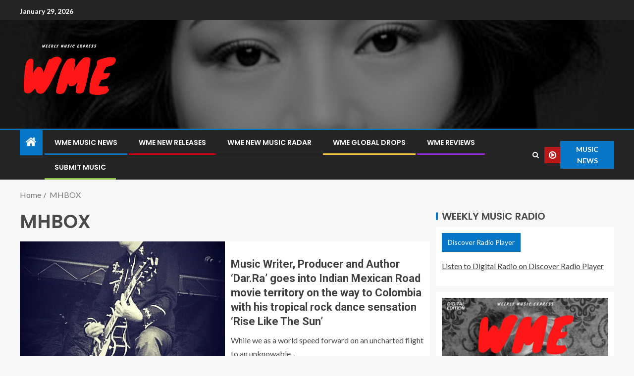

--- FILE ---
content_type: text/html; charset=UTF-8
request_url: https://weeklymusicexpress.com/tag/mhbox
body_size: 25630
content:
<!doctype html>
<html lang="en-US">
<head>
    <meta charset="UTF-8">
    <meta name="viewport" content="width=device-width, initial-scale=1">
    <link rel="profile" href="http://gmpg.org/xfn/11">

    <meta name='robots' content='index, follow, max-image-preview:large, max-snippet:-1, max-video-preview:-1' />

	<!-- This site is optimized with the Yoast SEO plugin v26.8 - https://yoast.com/product/yoast-seo-wordpress/ -->
	<title>MHBOX Archives - Weekly Music Express</title>
	<link rel="canonical" href="https://weeklymusicexpress.com/tag/mhbox" />
	<meta property="og:locale" content="en_US" />
	<meta property="og:type" content="article" />
	<meta property="og:title" content="MHBOX Archives - Weekly Music Express" />
	<meta property="og:url" content="https://weeklymusicexpress.com/tag/mhbox" />
	<meta property="og:site_name" content="Weekly Music Express" />
	<meta name="twitter:card" content="summary_large_image" />
	<script type="application/ld+json" class="yoast-schema-graph">{"@context":"https://schema.org","@graph":[{"@type":"CollectionPage","@id":"https://weeklymusicexpress.com/tag/mhbox","url":"https://weeklymusicexpress.com/tag/mhbox","name":"MHBOX Archives - Weekly Music Express","isPartOf":{"@id":"https://weeklymusicexpress.com/#website"},"primaryImageOfPage":{"@id":"https://weeklymusicexpress.com/tag/mhbox#primaryimage"},"image":{"@id":"https://weeklymusicexpress.com/tag/mhbox#primaryimage"},"thumbnailUrl":"https://i0.wp.com/weeklymusicexpress.com/wp-content/uploads/2020/09/Attachment_1600875420.jpg?fit=657%2C657&ssl=1","breadcrumb":{"@id":"https://weeklymusicexpress.com/tag/mhbox#breadcrumb"},"inLanguage":"en-US"},{"@type":"ImageObject","inLanguage":"en-US","@id":"https://weeklymusicexpress.com/tag/mhbox#primaryimage","url":"https://i0.wp.com/weeklymusicexpress.com/wp-content/uploads/2020/09/Attachment_1600875420.jpg?fit=657%2C657&ssl=1","contentUrl":"https://i0.wp.com/weeklymusicexpress.com/wp-content/uploads/2020/09/Attachment_1600875420.jpg?fit=657%2C657&ssl=1","width":657,"height":657},{"@type":"BreadcrumbList","@id":"https://weeklymusicexpress.com/tag/mhbox#breadcrumb","itemListElement":[{"@type":"ListItem","position":1,"name":"Home","item":"https://weeklymusicexpress.com/"},{"@type":"ListItem","position":2,"name":"MHBOX"}]},{"@type":"WebSite","@id":"https://weeklymusicexpress.com/#website","url":"https://weeklymusicexpress.com/","name":"Weekly Music Express","description":"Music News Weekly Music Express","publisher":{"@id":"https://weeklymusicexpress.com/#organization"},"potentialAction":[{"@type":"SearchAction","target":{"@type":"EntryPoint","urlTemplate":"https://weeklymusicexpress.com/?s={search_term_string}"},"query-input":{"@type":"PropertyValueSpecification","valueRequired":true,"valueName":"search_term_string"}}],"inLanguage":"en-US"},{"@type":"Organization","@id":"https://weeklymusicexpress.com/#organization","name":"Weekly Music Express","url":"https://weeklymusicexpress.com/","logo":{"@type":"ImageObject","inLanguage":"en-US","@id":"https://weeklymusicexpress.com/#/schema/logo/image/","url":"https://i0.wp.com/weeklymusicexpress.com/wp-content/uploads/2020/06/cropped-wme-logo-red-png-2-3.png?fit=750%2C568&ssl=1","contentUrl":"https://i0.wp.com/weeklymusicexpress.com/wp-content/uploads/2020/06/cropped-wme-logo-red-png-2-3.png?fit=750%2C568&ssl=1","width":750,"height":568,"caption":"Weekly Music Express"},"image":{"@id":"https://weeklymusicexpress.com/#/schema/logo/image/"}}]}</script>
	<!-- / Yoast SEO plugin. -->


<link rel='dns-prefetch' href='//cdn.canvasjs.com' />
<link rel='dns-prefetch' href='//stats.wp.com' />
<link rel='dns-prefetch' href='//fonts.googleapis.com' />
<link rel='dns-prefetch' href='//v0.wordpress.com' />
<link rel='preconnect' href='//i0.wp.com' />
<link rel="alternate" type="application/rss+xml" title="Weekly Music Express &raquo; Feed" href="https://weeklymusicexpress.com/feed" />
<link rel="alternate" type="application/rss+xml" title="Weekly Music Express &raquo; Comments Feed" href="https://weeklymusicexpress.com/comments/feed" />
<link rel="alternate" type="application/rss+xml" title="Weekly Music Express &raquo; MHBOX Tag Feed" href="https://weeklymusicexpress.com/tag/mhbox/feed" />
<style id='wp-img-auto-sizes-contain-inline-css' type='text/css'>
img:is([sizes=auto i],[sizes^="auto," i]){contain-intrinsic-size:3000px 1500px}
/*# sourceURL=wp-img-auto-sizes-contain-inline-css */
</style>
<style id='wp-emoji-styles-inline-css' type='text/css'>

	img.wp-smiley, img.emoji {
		display: inline !important;
		border: none !important;
		box-shadow: none !important;
		height: 1em !important;
		width: 1em !important;
		margin: 0 0.07em !important;
		vertical-align: -0.1em !important;
		background: none !important;
		padding: 0 !important;
	}
/*# sourceURL=wp-emoji-styles-inline-css */
</style>
<style id='wp-block-library-inline-css' type='text/css'>
:root{--wp-block-synced-color:#7a00df;--wp-block-synced-color--rgb:122,0,223;--wp-bound-block-color:var(--wp-block-synced-color);--wp-editor-canvas-background:#ddd;--wp-admin-theme-color:#007cba;--wp-admin-theme-color--rgb:0,124,186;--wp-admin-theme-color-darker-10:#006ba1;--wp-admin-theme-color-darker-10--rgb:0,107,160.5;--wp-admin-theme-color-darker-20:#005a87;--wp-admin-theme-color-darker-20--rgb:0,90,135;--wp-admin-border-width-focus:2px}@media (min-resolution:192dpi){:root{--wp-admin-border-width-focus:1.5px}}.wp-element-button{cursor:pointer}:root .has-very-light-gray-background-color{background-color:#eee}:root .has-very-dark-gray-background-color{background-color:#313131}:root .has-very-light-gray-color{color:#eee}:root .has-very-dark-gray-color{color:#313131}:root .has-vivid-green-cyan-to-vivid-cyan-blue-gradient-background{background:linear-gradient(135deg,#00d084,#0693e3)}:root .has-purple-crush-gradient-background{background:linear-gradient(135deg,#34e2e4,#4721fb 50%,#ab1dfe)}:root .has-hazy-dawn-gradient-background{background:linear-gradient(135deg,#faaca8,#dad0ec)}:root .has-subdued-olive-gradient-background{background:linear-gradient(135deg,#fafae1,#67a671)}:root .has-atomic-cream-gradient-background{background:linear-gradient(135deg,#fdd79a,#004a59)}:root .has-nightshade-gradient-background{background:linear-gradient(135deg,#330968,#31cdcf)}:root .has-midnight-gradient-background{background:linear-gradient(135deg,#020381,#2874fc)}:root{--wp--preset--font-size--normal:16px;--wp--preset--font-size--huge:42px}.has-regular-font-size{font-size:1em}.has-larger-font-size{font-size:2.625em}.has-normal-font-size{font-size:var(--wp--preset--font-size--normal)}.has-huge-font-size{font-size:var(--wp--preset--font-size--huge)}.has-text-align-center{text-align:center}.has-text-align-left{text-align:left}.has-text-align-right{text-align:right}.has-fit-text{white-space:nowrap!important}#end-resizable-editor-section{display:none}.aligncenter{clear:both}.items-justified-left{justify-content:flex-start}.items-justified-center{justify-content:center}.items-justified-right{justify-content:flex-end}.items-justified-space-between{justify-content:space-between}.screen-reader-text{border:0;clip-path:inset(50%);height:1px;margin:-1px;overflow:hidden;padding:0;position:absolute;width:1px;word-wrap:normal!important}.screen-reader-text:focus{background-color:#ddd;clip-path:none;color:#444;display:block;font-size:1em;height:auto;left:5px;line-height:normal;padding:15px 23px 14px;text-decoration:none;top:5px;width:auto;z-index:100000}html :where(.has-border-color){border-style:solid}html :where([style*=border-top-color]){border-top-style:solid}html :where([style*=border-right-color]){border-right-style:solid}html :where([style*=border-bottom-color]){border-bottom-style:solid}html :where([style*=border-left-color]){border-left-style:solid}html :where([style*=border-width]){border-style:solid}html :where([style*=border-top-width]){border-top-style:solid}html :where([style*=border-right-width]){border-right-style:solid}html :where([style*=border-bottom-width]){border-bottom-style:solid}html :where([style*=border-left-width]){border-left-style:solid}html :where(img[class*=wp-image-]){height:auto;max-width:100%}:where(figure){margin:0 0 1em}html :where(.is-position-sticky){--wp-admin--admin-bar--position-offset:var(--wp-admin--admin-bar--height,0px)}@media screen and (max-width:600px){html :where(.is-position-sticky){--wp-admin--admin-bar--position-offset:0px}}

/*# sourceURL=wp-block-library-inline-css */
</style><style id='wp-block-image-inline-css' type='text/css'>
.wp-block-image>a,.wp-block-image>figure>a{display:inline-block}.wp-block-image img{box-sizing:border-box;height:auto;max-width:100%;vertical-align:bottom}@media not (prefers-reduced-motion){.wp-block-image img.hide{visibility:hidden}.wp-block-image img.show{animation:show-content-image .4s}}.wp-block-image[style*=border-radius] img,.wp-block-image[style*=border-radius]>a{border-radius:inherit}.wp-block-image.has-custom-border img{box-sizing:border-box}.wp-block-image.aligncenter{text-align:center}.wp-block-image.alignfull>a,.wp-block-image.alignwide>a{width:100%}.wp-block-image.alignfull img,.wp-block-image.alignwide img{height:auto;width:100%}.wp-block-image .aligncenter,.wp-block-image .alignleft,.wp-block-image .alignright,.wp-block-image.aligncenter,.wp-block-image.alignleft,.wp-block-image.alignright{display:table}.wp-block-image .aligncenter>figcaption,.wp-block-image .alignleft>figcaption,.wp-block-image .alignright>figcaption,.wp-block-image.aligncenter>figcaption,.wp-block-image.alignleft>figcaption,.wp-block-image.alignright>figcaption{caption-side:bottom;display:table-caption}.wp-block-image .alignleft{float:left;margin:.5em 1em .5em 0}.wp-block-image .alignright{float:right;margin:.5em 0 .5em 1em}.wp-block-image .aligncenter{margin-left:auto;margin-right:auto}.wp-block-image :where(figcaption){margin-bottom:1em;margin-top:.5em}.wp-block-image.is-style-circle-mask img{border-radius:9999px}@supports ((-webkit-mask-image:none) or (mask-image:none)) or (-webkit-mask-image:none){.wp-block-image.is-style-circle-mask img{border-radius:0;-webkit-mask-image:url('data:image/svg+xml;utf8,<svg viewBox="0 0 100 100" xmlns="http://www.w3.org/2000/svg"><circle cx="50" cy="50" r="50"/></svg>');mask-image:url('data:image/svg+xml;utf8,<svg viewBox="0 0 100 100" xmlns="http://www.w3.org/2000/svg"><circle cx="50" cy="50" r="50"/></svg>');mask-mode:alpha;-webkit-mask-position:center;mask-position:center;-webkit-mask-repeat:no-repeat;mask-repeat:no-repeat;-webkit-mask-size:contain;mask-size:contain}}:root :where(.wp-block-image.is-style-rounded img,.wp-block-image .is-style-rounded img){border-radius:9999px}.wp-block-image figure{margin:0}.wp-lightbox-container{display:flex;flex-direction:column;position:relative}.wp-lightbox-container img{cursor:zoom-in}.wp-lightbox-container img:hover+button{opacity:1}.wp-lightbox-container button{align-items:center;backdrop-filter:blur(16px) saturate(180%);background-color:#5a5a5a40;border:none;border-radius:4px;cursor:zoom-in;display:flex;height:20px;justify-content:center;opacity:0;padding:0;position:absolute;right:16px;text-align:center;top:16px;width:20px;z-index:100}@media not (prefers-reduced-motion){.wp-lightbox-container button{transition:opacity .2s ease}}.wp-lightbox-container button:focus-visible{outline:3px auto #5a5a5a40;outline:3px auto -webkit-focus-ring-color;outline-offset:3px}.wp-lightbox-container button:hover{cursor:pointer;opacity:1}.wp-lightbox-container button:focus{opacity:1}.wp-lightbox-container button:focus,.wp-lightbox-container button:hover,.wp-lightbox-container button:not(:hover):not(:active):not(.has-background){background-color:#5a5a5a40;border:none}.wp-lightbox-overlay{box-sizing:border-box;cursor:zoom-out;height:100vh;left:0;overflow:hidden;position:fixed;top:0;visibility:hidden;width:100%;z-index:100000}.wp-lightbox-overlay .close-button{align-items:center;cursor:pointer;display:flex;justify-content:center;min-height:40px;min-width:40px;padding:0;position:absolute;right:calc(env(safe-area-inset-right) + 16px);top:calc(env(safe-area-inset-top) + 16px);z-index:5000000}.wp-lightbox-overlay .close-button:focus,.wp-lightbox-overlay .close-button:hover,.wp-lightbox-overlay .close-button:not(:hover):not(:active):not(.has-background){background:none;border:none}.wp-lightbox-overlay .lightbox-image-container{height:var(--wp--lightbox-container-height);left:50%;overflow:hidden;position:absolute;top:50%;transform:translate(-50%,-50%);transform-origin:top left;width:var(--wp--lightbox-container-width);z-index:9999999999}.wp-lightbox-overlay .wp-block-image{align-items:center;box-sizing:border-box;display:flex;height:100%;justify-content:center;margin:0;position:relative;transform-origin:0 0;width:100%;z-index:3000000}.wp-lightbox-overlay .wp-block-image img{height:var(--wp--lightbox-image-height);min-height:var(--wp--lightbox-image-height);min-width:var(--wp--lightbox-image-width);width:var(--wp--lightbox-image-width)}.wp-lightbox-overlay .wp-block-image figcaption{display:none}.wp-lightbox-overlay button{background:none;border:none}.wp-lightbox-overlay .scrim{background-color:#fff;height:100%;opacity:.9;position:absolute;width:100%;z-index:2000000}.wp-lightbox-overlay.active{visibility:visible}@media not (prefers-reduced-motion){.wp-lightbox-overlay.active{animation:turn-on-visibility .25s both}.wp-lightbox-overlay.active img{animation:turn-on-visibility .35s both}.wp-lightbox-overlay.show-closing-animation:not(.active){animation:turn-off-visibility .35s both}.wp-lightbox-overlay.show-closing-animation:not(.active) img{animation:turn-off-visibility .25s both}.wp-lightbox-overlay.zoom.active{animation:none;opacity:1;visibility:visible}.wp-lightbox-overlay.zoom.active .lightbox-image-container{animation:lightbox-zoom-in .4s}.wp-lightbox-overlay.zoom.active .lightbox-image-container img{animation:none}.wp-lightbox-overlay.zoom.active .scrim{animation:turn-on-visibility .4s forwards}.wp-lightbox-overlay.zoom.show-closing-animation:not(.active){animation:none}.wp-lightbox-overlay.zoom.show-closing-animation:not(.active) .lightbox-image-container{animation:lightbox-zoom-out .4s}.wp-lightbox-overlay.zoom.show-closing-animation:not(.active) .lightbox-image-container img{animation:none}.wp-lightbox-overlay.zoom.show-closing-animation:not(.active) .scrim{animation:turn-off-visibility .4s forwards}}@keyframes show-content-image{0%{visibility:hidden}99%{visibility:hidden}to{visibility:visible}}@keyframes turn-on-visibility{0%{opacity:0}to{opacity:1}}@keyframes turn-off-visibility{0%{opacity:1;visibility:visible}99%{opacity:0;visibility:visible}to{opacity:0;visibility:hidden}}@keyframes lightbox-zoom-in{0%{transform:translate(calc((-100vw + var(--wp--lightbox-scrollbar-width))/2 + var(--wp--lightbox-initial-left-position)),calc(-50vh + var(--wp--lightbox-initial-top-position))) scale(var(--wp--lightbox-scale))}to{transform:translate(-50%,-50%) scale(1)}}@keyframes lightbox-zoom-out{0%{transform:translate(-50%,-50%) scale(1);visibility:visible}99%{visibility:visible}to{transform:translate(calc((-100vw + var(--wp--lightbox-scrollbar-width))/2 + var(--wp--lightbox-initial-left-position)),calc(-50vh + var(--wp--lightbox-initial-top-position))) scale(var(--wp--lightbox-scale));visibility:hidden}}
/*# sourceURL=https://weeklymusicexpress.com/wp-includes/blocks/image/style.min.css */
</style>
<style id='wp-block-image-theme-inline-css' type='text/css'>
:root :where(.wp-block-image figcaption){color:#555;font-size:13px;text-align:center}.is-dark-theme :root :where(.wp-block-image figcaption){color:#ffffffa6}.wp-block-image{margin:0 0 1em}
/*# sourceURL=https://weeklymusicexpress.com/wp-includes/blocks/image/theme.min.css */
</style>
<style id='global-styles-inline-css' type='text/css'>
:root{--wp--preset--aspect-ratio--square: 1;--wp--preset--aspect-ratio--4-3: 4/3;--wp--preset--aspect-ratio--3-4: 3/4;--wp--preset--aspect-ratio--3-2: 3/2;--wp--preset--aspect-ratio--2-3: 2/3;--wp--preset--aspect-ratio--16-9: 16/9;--wp--preset--aspect-ratio--9-16: 9/16;--wp--preset--color--black: #000000;--wp--preset--color--cyan-bluish-gray: #abb8c3;--wp--preset--color--white: #ffffff;--wp--preset--color--pale-pink: #f78da7;--wp--preset--color--vivid-red: #cf2e2e;--wp--preset--color--luminous-vivid-orange: #ff6900;--wp--preset--color--luminous-vivid-amber: #fcb900;--wp--preset--color--light-green-cyan: #7bdcb5;--wp--preset--color--vivid-green-cyan: #00d084;--wp--preset--color--pale-cyan-blue: #8ed1fc;--wp--preset--color--vivid-cyan-blue: #0693e3;--wp--preset--color--vivid-purple: #9b51e0;--wp--preset--gradient--vivid-cyan-blue-to-vivid-purple: linear-gradient(135deg,rgb(6,147,227) 0%,rgb(155,81,224) 100%);--wp--preset--gradient--light-green-cyan-to-vivid-green-cyan: linear-gradient(135deg,rgb(122,220,180) 0%,rgb(0,208,130) 100%);--wp--preset--gradient--luminous-vivid-amber-to-luminous-vivid-orange: linear-gradient(135deg,rgb(252,185,0) 0%,rgb(255,105,0) 100%);--wp--preset--gradient--luminous-vivid-orange-to-vivid-red: linear-gradient(135deg,rgb(255,105,0) 0%,rgb(207,46,46) 100%);--wp--preset--gradient--very-light-gray-to-cyan-bluish-gray: linear-gradient(135deg,rgb(238,238,238) 0%,rgb(169,184,195) 100%);--wp--preset--gradient--cool-to-warm-spectrum: linear-gradient(135deg,rgb(74,234,220) 0%,rgb(151,120,209) 20%,rgb(207,42,186) 40%,rgb(238,44,130) 60%,rgb(251,105,98) 80%,rgb(254,248,76) 100%);--wp--preset--gradient--blush-light-purple: linear-gradient(135deg,rgb(255,206,236) 0%,rgb(152,150,240) 100%);--wp--preset--gradient--blush-bordeaux: linear-gradient(135deg,rgb(254,205,165) 0%,rgb(254,45,45) 50%,rgb(107,0,62) 100%);--wp--preset--gradient--luminous-dusk: linear-gradient(135deg,rgb(255,203,112) 0%,rgb(199,81,192) 50%,rgb(65,88,208) 100%);--wp--preset--gradient--pale-ocean: linear-gradient(135deg,rgb(255,245,203) 0%,rgb(182,227,212) 50%,rgb(51,167,181) 100%);--wp--preset--gradient--electric-grass: linear-gradient(135deg,rgb(202,248,128) 0%,rgb(113,206,126) 100%);--wp--preset--gradient--midnight: linear-gradient(135deg,rgb(2,3,129) 0%,rgb(40,116,252) 100%);--wp--preset--font-size--small: 13px;--wp--preset--font-size--medium: 20px;--wp--preset--font-size--large: 36px;--wp--preset--font-size--x-large: 42px;--wp--preset--spacing--20: 0.44rem;--wp--preset--spacing--30: 0.67rem;--wp--preset--spacing--40: 1rem;--wp--preset--spacing--50: 1.5rem;--wp--preset--spacing--60: 2.25rem;--wp--preset--spacing--70: 3.38rem;--wp--preset--spacing--80: 5.06rem;--wp--preset--shadow--natural: 6px 6px 9px rgba(0, 0, 0, 0.2);--wp--preset--shadow--deep: 12px 12px 50px rgba(0, 0, 0, 0.4);--wp--preset--shadow--sharp: 6px 6px 0px rgba(0, 0, 0, 0.2);--wp--preset--shadow--outlined: 6px 6px 0px -3px rgb(255, 255, 255), 6px 6px rgb(0, 0, 0);--wp--preset--shadow--crisp: 6px 6px 0px rgb(0, 0, 0);}:root { --wp--style--global--content-size: 805px;--wp--style--global--wide-size: 1200px; }:where(body) { margin: 0; }.wp-site-blocks > .alignleft { float: left; margin-right: 2em; }.wp-site-blocks > .alignright { float: right; margin-left: 2em; }.wp-site-blocks > .aligncenter { justify-content: center; margin-left: auto; margin-right: auto; }:where(.wp-site-blocks) > * { margin-block-start: 24px; margin-block-end: 0; }:where(.wp-site-blocks) > :first-child { margin-block-start: 0; }:where(.wp-site-blocks) > :last-child { margin-block-end: 0; }:root { --wp--style--block-gap: 24px; }:root :where(.is-layout-flow) > :first-child{margin-block-start: 0;}:root :where(.is-layout-flow) > :last-child{margin-block-end: 0;}:root :where(.is-layout-flow) > *{margin-block-start: 24px;margin-block-end: 0;}:root :where(.is-layout-constrained) > :first-child{margin-block-start: 0;}:root :where(.is-layout-constrained) > :last-child{margin-block-end: 0;}:root :where(.is-layout-constrained) > *{margin-block-start: 24px;margin-block-end: 0;}:root :where(.is-layout-flex){gap: 24px;}:root :where(.is-layout-grid){gap: 24px;}.is-layout-flow > .alignleft{float: left;margin-inline-start: 0;margin-inline-end: 2em;}.is-layout-flow > .alignright{float: right;margin-inline-start: 2em;margin-inline-end: 0;}.is-layout-flow > .aligncenter{margin-left: auto !important;margin-right: auto !important;}.is-layout-constrained > .alignleft{float: left;margin-inline-start: 0;margin-inline-end: 2em;}.is-layout-constrained > .alignright{float: right;margin-inline-start: 2em;margin-inline-end: 0;}.is-layout-constrained > .aligncenter{margin-left: auto !important;margin-right: auto !important;}.is-layout-constrained > :where(:not(.alignleft):not(.alignright):not(.alignfull)){max-width: var(--wp--style--global--content-size);margin-left: auto !important;margin-right: auto !important;}.is-layout-constrained > .alignwide{max-width: var(--wp--style--global--wide-size);}body .is-layout-flex{display: flex;}.is-layout-flex{flex-wrap: wrap;align-items: center;}.is-layout-flex > :is(*, div){margin: 0;}body .is-layout-grid{display: grid;}.is-layout-grid > :is(*, div){margin: 0;}body{padding-top: 0px;padding-right: 0px;padding-bottom: 0px;padding-left: 0px;}a:where(:not(.wp-element-button)){text-decoration: none;}:root :where(.wp-element-button, .wp-block-button__link){background-color: #32373c;border-radius: 0;border-width: 0;color: #fff;font-family: inherit;font-size: inherit;font-style: inherit;font-weight: inherit;letter-spacing: inherit;line-height: inherit;padding-top: calc(0.667em + 2px);padding-right: calc(1.333em + 2px);padding-bottom: calc(0.667em + 2px);padding-left: calc(1.333em + 2px);text-decoration: none;text-transform: inherit;}.has-black-color{color: var(--wp--preset--color--black) !important;}.has-cyan-bluish-gray-color{color: var(--wp--preset--color--cyan-bluish-gray) !important;}.has-white-color{color: var(--wp--preset--color--white) !important;}.has-pale-pink-color{color: var(--wp--preset--color--pale-pink) !important;}.has-vivid-red-color{color: var(--wp--preset--color--vivid-red) !important;}.has-luminous-vivid-orange-color{color: var(--wp--preset--color--luminous-vivid-orange) !important;}.has-luminous-vivid-amber-color{color: var(--wp--preset--color--luminous-vivid-amber) !important;}.has-light-green-cyan-color{color: var(--wp--preset--color--light-green-cyan) !important;}.has-vivid-green-cyan-color{color: var(--wp--preset--color--vivid-green-cyan) !important;}.has-pale-cyan-blue-color{color: var(--wp--preset--color--pale-cyan-blue) !important;}.has-vivid-cyan-blue-color{color: var(--wp--preset--color--vivid-cyan-blue) !important;}.has-vivid-purple-color{color: var(--wp--preset--color--vivid-purple) !important;}.has-black-background-color{background-color: var(--wp--preset--color--black) !important;}.has-cyan-bluish-gray-background-color{background-color: var(--wp--preset--color--cyan-bluish-gray) !important;}.has-white-background-color{background-color: var(--wp--preset--color--white) !important;}.has-pale-pink-background-color{background-color: var(--wp--preset--color--pale-pink) !important;}.has-vivid-red-background-color{background-color: var(--wp--preset--color--vivid-red) !important;}.has-luminous-vivid-orange-background-color{background-color: var(--wp--preset--color--luminous-vivid-orange) !important;}.has-luminous-vivid-amber-background-color{background-color: var(--wp--preset--color--luminous-vivid-amber) !important;}.has-light-green-cyan-background-color{background-color: var(--wp--preset--color--light-green-cyan) !important;}.has-vivid-green-cyan-background-color{background-color: var(--wp--preset--color--vivid-green-cyan) !important;}.has-pale-cyan-blue-background-color{background-color: var(--wp--preset--color--pale-cyan-blue) !important;}.has-vivid-cyan-blue-background-color{background-color: var(--wp--preset--color--vivid-cyan-blue) !important;}.has-vivid-purple-background-color{background-color: var(--wp--preset--color--vivid-purple) !important;}.has-black-border-color{border-color: var(--wp--preset--color--black) !important;}.has-cyan-bluish-gray-border-color{border-color: var(--wp--preset--color--cyan-bluish-gray) !important;}.has-white-border-color{border-color: var(--wp--preset--color--white) !important;}.has-pale-pink-border-color{border-color: var(--wp--preset--color--pale-pink) !important;}.has-vivid-red-border-color{border-color: var(--wp--preset--color--vivid-red) !important;}.has-luminous-vivid-orange-border-color{border-color: var(--wp--preset--color--luminous-vivid-orange) !important;}.has-luminous-vivid-amber-border-color{border-color: var(--wp--preset--color--luminous-vivid-amber) !important;}.has-light-green-cyan-border-color{border-color: var(--wp--preset--color--light-green-cyan) !important;}.has-vivid-green-cyan-border-color{border-color: var(--wp--preset--color--vivid-green-cyan) !important;}.has-pale-cyan-blue-border-color{border-color: var(--wp--preset--color--pale-cyan-blue) !important;}.has-vivid-cyan-blue-border-color{border-color: var(--wp--preset--color--vivid-cyan-blue) !important;}.has-vivid-purple-border-color{border-color: var(--wp--preset--color--vivid-purple) !important;}.has-vivid-cyan-blue-to-vivid-purple-gradient-background{background: var(--wp--preset--gradient--vivid-cyan-blue-to-vivid-purple) !important;}.has-light-green-cyan-to-vivid-green-cyan-gradient-background{background: var(--wp--preset--gradient--light-green-cyan-to-vivid-green-cyan) !important;}.has-luminous-vivid-amber-to-luminous-vivid-orange-gradient-background{background: var(--wp--preset--gradient--luminous-vivid-amber-to-luminous-vivid-orange) !important;}.has-luminous-vivid-orange-to-vivid-red-gradient-background{background: var(--wp--preset--gradient--luminous-vivid-orange-to-vivid-red) !important;}.has-very-light-gray-to-cyan-bluish-gray-gradient-background{background: var(--wp--preset--gradient--very-light-gray-to-cyan-bluish-gray) !important;}.has-cool-to-warm-spectrum-gradient-background{background: var(--wp--preset--gradient--cool-to-warm-spectrum) !important;}.has-blush-light-purple-gradient-background{background: var(--wp--preset--gradient--blush-light-purple) !important;}.has-blush-bordeaux-gradient-background{background: var(--wp--preset--gradient--blush-bordeaux) !important;}.has-luminous-dusk-gradient-background{background: var(--wp--preset--gradient--luminous-dusk) !important;}.has-pale-ocean-gradient-background{background: var(--wp--preset--gradient--pale-ocean) !important;}.has-electric-grass-gradient-background{background: var(--wp--preset--gradient--electric-grass) !important;}.has-midnight-gradient-background{background: var(--wp--preset--gradient--midnight) !important;}.has-small-font-size{font-size: var(--wp--preset--font-size--small) !important;}.has-medium-font-size{font-size: var(--wp--preset--font-size--medium) !important;}.has-large-font-size{font-size: var(--wp--preset--font-size--large) !important;}.has-x-large-font-size{font-size: var(--wp--preset--font-size--x-large) !important;}
/*# sourceURL=global-styles-inline-css */
</style>

<link rel='stylesheet' id='dashicons-css' href='https://weeklymusicexpress.com/wp-includes/css/dashicons.min.css?ver=6.9' type='text/css' media='all' />
<link rel='stylesheet' id='admin-bar-css' href='https://weeklymusicexpress.com/wp-includes/css/admin-bar.min.css?ver=6.9' type='text/css' media='all' />
<style id='admin-bar-inline-css' type='text/css'>

    .canvasjs-chart-credit{
        display: none !important;
    }
    #vtrtsFreeChart canvas {
    border-radius: 6px;
}

.vtrts-free-adminbar-weekly-title {
    font-weight: bold;
    font-size: 14px;
    color: #fff;
    margin-bottom: 6px;
}

        #wpadminbar #wp-admin-bar-vtrts_free_top_button .ab-icon:before {
            content: "\f185";
            color: #1DAE22;
            top: 3px;
        }
    #wp-admin-bar-vtrts_pro_top_button .ab-item {
        min-width: 180px;
    }
    .vtrts-free-adminbar-dropdown {
        min-width: 420px ;
        padding: 18px 18px 12px 18px;
        background: #23282d;
        color: #fff;
        border-radius: 8px;
        box-shadow: 0 4px 24px rgba(0,0,0,0.15);
        margin-top: 10px;
    }
    .vtrts-free-adminbar-grid {
        display: grid;
        grid-template-columns: 1fr 1fr;
        gap: 18px 18px; /* row-gap column-gap */
        margin-bottom: 18px;
    }
    .vtrts-free-adminbar-card {
        background: #2c3338;
        border-radius: 8px;
        padding: 18px 18px 12px 18px;
        box-shadow: 0 2px 8px rgba(0,0,0,0.07);
        display: flex;
        flex-direction: column;
        align-items: flex-start;
    }
    /* Extra margin for the right column */
    .vtrts-free-adminbar-card:nth-child(2),
    .vtrts-free-adminbar-card:nth-child(4) {
        margin-left: 10px !important;
        padding-left: 10px !important;
                padding-top: 6px !important;

        margin-right: 10px !important;
        padding-right : 10px !important;
        margin-top: 10px !important;
    }
    .vtrts-free-adminbar-card:nth-child(1),
    .vtrts-free-adminbar-card:nth-child(3) {
        margin-left: 10px !important;
        padding-left: 10px !important;
                padding-top: 6px !important;

        margin-top: 10px !important;
                padding-right : 10px !important;

    }
    /* Extra margin for the bottom row */
    .vtrts-free-adminbar-card:nth-child(3),
    .vtrts-free-adminbar-card:nth-child(4) {
        margin-top: 6px !important;
        padding-top: 6px !important;
        margin-top: 10px !important;
    }
    .vtrts-free-adminbar-card-title {
        font-size: 14px;
        font-weight: 800;
        margin-bottom: 6px;
        color: #fff;
    }
    .vtrts-free-adminbar-card-value {
        font-size: 22px;
        font-weight: bold;
        color: #1DAE22;
        margin-bottom: 4px;
    }
    .vtrts-free-adminbar-card-sub {
        font-size: 12px;
        color: #aaa;
    }
    .vtrts-free-adminbar-btn-wrap {
        text-align: center;
        margin-top: 8px;
    }

    #wp-admin-bar-vtrts_free_top_button .ab-item{
    min-width: 80px !important;
        padding: 0px !important;
    .vtrts-free-adminbar-btn {
        display: inline-block;
        background: #1DAE22;
        color: #fff !important;
        font-weight: bold;
        padding: 8px 28px;
        border-radius: 6px;
        text-decoration: none;
        font-size: 15px;
        transition: background 0.2s;
        margin-top: 8px;
    }
    .vtrts-free-adminbar-btn:hover {
        background: #15991b;
        color: #fff !important;
    }

    .vtrts-free-adminbar-dropdown-wrap { min-width: 0; padding: 0; }
    #wpadminbar #wp-admin-bar-vtrts_free_top_button .vtrts-free-adminbar-dropdown { display: none; position: absolute; left: 0; top: 100%; z-index: 99999; }
    #wpadminbar #wp-admin-bar-vtrts_free_top_button:hover .vtrts-free-adminbar-dropdown { display: block; }
    
        .ab-empty-item #wp-admin-bar-vtrts_free_top_button-default .ab-empty-item{
    height:0px !important;
    padding :0px !important;
     }
            #wpadminbar .quicklinks .ab-empty-item{
        padding:0px !important;
    }
    .vtrts-free-adminbar-dropdown {
    min-width: 420px;
    padding: 18px 18px 12px 18px;
    background: #23282d;
    color: #fff;
    border-radius: 12px; /* more rounded */
    box-shadow: 0 8px 32px rgba(0,0,0,0.25); /* deeper shadow */
    margin-top: 10px;
}

.vtrts-free-adminbar-btn-wrap {
    text-align: center;
    margin-top: 18px; /* more space above */
}

.vtrts-free-adminbar-btn {
    display: inline-block;
    background: #1DAE22;
    color: #fff !important;
    font-weight: bold;
    padding: 5px 22px;
    border-radius: 8px;
    text-decoration: none;
    font-size: 17px;
    transition: background 0.2s, box-shadow 0.2s;
    margin-top: 8px;
    box-shadow: 0 2px 8px rgba(29,174,34,0.15);
    text-align: center;
    line-height: 1.6;
    
}
.vtrts-free-adminbar-btn:hover {
    background: #15991b;
    color: #fff !important;
    box-shadow: 0 4px 16px rgba(29,174,34,0.25);
}
    



			.admin-bar {
				position: inherit !important;
				top: auto !important;
			}
			.admin-bar .goog-te-banner-frame {
				top: 32px !important
			}
			@media screen and (max-width: 782px) {
				.admin-bar .goog-te-banner-frame {
					top: 46px !important;
				}
			}
			@media screen and (max-width: 480px) {
				.admin-bar .goog-te-banner-frame {
					position: absolute;
				}
			}
		
/*# sourceURL=admin-bar-inline-css */
</style>
<link rel='stylesheet' id='aft-icons-css' href='https://weeklymusicexpress.com/wp-content/themes/enternews/assets/icons/style.css?ver=6.9' type='text/css' media='all' />
<link rel='stylesheet' id='bootstrap-css' href='https://weeklymusicexpress.com/wp-content/themes/enternews/assets/bootstrap/css/bootstrap.min.css?ver=6.9' type='text/css' media='all' />
<link rel='stylesheet' id='slick-css-css' href='https://weeklymusicexpress.com/wp-content/themes/enternews/assets/slick/css/slick.min.css?ver=6.9' type='text/css' media='all' />
<link rel='stylesheet' id='sidr-css' href='https://weeklymusicexpress.com/wp-content/themes/enternews/assets/sidr/css/jquery.sidr.dark.css?ver=6.9' type='text/css' media='all' />
<link rel='stylesheet' id='magnific-popup-css' href='https://weeklymusicexpress.com/wp-content/themes/enternews/assets/magnific-popup/magnific-popup.css?ver=6.9' type='text/css' media='all' />
<link rel='stylesheet' id='enternews-google-fonts-css' href='https://fonts.googleapis.com/css?family=Lato:400,300,400italic,900,700|Poppins:300,400,500,600,700|Roboto:100,300,400,500,700&#038;subset=latin,latin-ext' type='text/css' media='all' />
<link rel='stylesheet' id='enternews-style-css' href='https://weeklymusicexpress.com/wp-content/themes/enternews/style.css?ver=6.9' type='text/css' media='all' />
<style id='enternews-style-inline-css' type='text/css'>

        
            body,
            button,
            input,
            select,
            optgroup,
            textarea,
            p,
            .min-read,
            .enternews-widget.widget ul.cat-links li a
            {
            font-family: Lato;
            }
        
                    .enternews-widget.widget ul.nav-tabs li a,
            .nav-tabs>li,
            .main-navigation ul li a,
            body .post-excerpt,
            .sidebar-area .social-widget-menu ul li a .screen-reader-text,
            .site-title, h1, h2, h3, h4, h5, h6 {
            font-family: Poppins;
            }
        
                    .enternews-widget.widget .widget-title + ul li a,
            h4.af-author-display-name,
            .exclusive-posts .marquee a .circle-title-texts h4,
            .read-title h4 {
            font-family: Roboto;
            }

        

                    #af-preloader{
            background-color: #f5f2ee            }
        
        
            body.aft-default-mode .aft-widget-background-secondary-background.widget.enternews_youtube_video_slider_widget .widget-block .af-widget-body,
            body .post-excerpt::before,
            .enternews-widget .woocommerce-product-search button[type="submit"],
            body .enternews_author_info_widget.aft-widget-background-secondary-background.widget .widget-block,
            body .aft-widget-background-secondary-background.widget .widget-block .read-single,
            .secondary-sidebar-background #secondary,
            body .enternews_tabbed_posts_widget .nav-tabs > li > a.active,
            body .enternews_tabbed_posts_widget .nav-tabs > li > a.active:hover,
            body.aft-default-mode .enternews_posts_slider_widget.aft-widget-background-secondary-background .widget-block,
            body.aft-dark-mode .enternews_posts_slider_widget.aft-widget-background-secondary-background .widget-block,

            .aft-widget-background-secondary-background .social-widget-menu ul li a,
            .aft-widget-background-secondary-background .social-widget-menu ul li a[href*="facebook.com"],
            .aft-widget-background-secondary-background .social-widget-menu ul li a[href*="dribble.com"],
            .aft-widget-background-secondary-background .social-widget-menu ul li a[href*="vk.com"],
            .aft-widget-background-secondary-background .social-widget-menu ul li a[href*="x.com"],
            .aft-widget-background-secondary-background .social-widget-menu ul li a[href*="twitter.com"],
            .aft-widget-background-secondary-background .social-widget-menu ul li a[href*="linkedin.com"],
            .aft-widget-background-secondary-background .social-widget-menu ul li a[href*="instagram.com"],
            .aft-widget-background-secondary-background .social-widget-menu ul li a[href*="youtube.com"],
            .aft-widget-background-secondary-background .social-widget-menu ul li a[href*="vimeo.com"],
            .aft-widget-background-secondary-background .social-widget-menu ul li a[href*="pinterest.com"],
            .aft-widget-background-secondary-background .social-widget-menu ul li a[href*="tumblr.com"],
            .aft-widget-background-secondary-background .social-widget-menu ul li a[href*="wordpress.org"],
            .aft-widget-background-secondary-background .social-widget-menu ul li a[href*="whatsapp.com"],
            .aft-widget-background-secondary-background .social-widget-menu ul li a[href*="reddit.com"],
            .aft-widget-background-secondary-background .social-widget-menu ul li a[href*="t.me"],
            .aft-widget-background-secondary-background .social-widget-menu ul li a[href*="ok.ru"],
            .aft-widget-background-secondary-background .social-widget-menu ul li a[href*="wechat.com"],
            .aft-widget-background-secondary-background .social-widget-menu ul li a[href*="weibo.com"],
            .aft-widget-background-secondary-background .social-widget-menu ul li a[href*="github.com"],

            body.aft-dark-mode .is-style-fill a.wp-block-button__link:not(.has-text-color),
            body.aft-default-mode .is-style-fill a.wp-block-button__link:not(.has-text-color),

            body.aft-default-mode .aft-main-banner-section .af-banner-carousel-1.secondary-background,
            body.aft-dark-mode .aft-main-banner-section .af-banner-carousel-1.secondary-background,

            body.aft-default-mode .aft-main-banner-section .af-editors-pick .secondary-background .af-sec-post .read-single,
            body.aft-dark-mode .aft-main-banner-section .af-editors-pick .secondary-background .af-sec-post .read-single,

            body.aft-default-mode .aft-main-banner-section .af-trending-news-part .trending-posts.secondary-background .read-single,
            body.aft-dark-mode .aft-main-banner-section .af-trending-news-part .trending-posts.secondary-background .read-single,

            body.aft-dark-mode.alternative-sidebar-background #secondary .widget-title .header-after::before,
            body.aft-default-mode .wp-block-group .wp-block-comments-title::before,
            body.aft-default-mode .wp-block-group .wp-block-heading::before,
            body.aft-default-mode .wp-block-search__label::before,
            body .widget-title .header-after:before,
            body .widget-title .category-color-1.header-after::before,
            body .header-style1 .header-right-part .popular-tag-custom-link > div.custom-menu-link a > span,
            body .aft-home-icon,
            body.aft-dark-mode input[type="submit"],
            body .entry-header-details .af-post-format i:after,
            body.aft-default-mode .enternews-pagination .nav-links .page-numbers.current,
            body #scroll-up,
            .wp-block-search__button,
            body.aft-dark-mode button,
            body.aft-dark-mode input[type="button"],
            body.aft-dark-mode input[type="reset"],
            body.aft-dark-mode input[type="submit"],
            body input[type="reset"],
            body input[type="submit"],
            body input[type="button"],
            body .inner-suscribe input[type=submit],
            body .widget-title .header-after:after,
            body .widget-title .category-color-1.header-after:after,
            body.aft-default-mode .inner-suscribe input[type=submit],
            body.aft-default-mode .enternews_tabbed_posts_widget .nav-tabs > li > a.active:hover,
            body.aft-default-mode .enternews_tabbed_posts_widget .nav-tabs > li > a.active,
            body .aft-main-banner-section .aft-trending-latest-popular .nav-tabs>li.active,
            body .header-style1 .header-right-part > div.custom-menu-link > a,
            body .aft-popular-taxonomies-lists ul li a span.tag-count,
            body .aft-widget-background-secondary-background.widget .widget-block .read-single
            {
            background-color: #0776C6;
            }
            body.aft-dark-mode .is-style-outline a.wp-block-button__link:not(.has-text-color):hover,
            body.aft-default-mode .is-style-outline a.wp-block-button__link:not(.has-text-color):hover,
            body.aft-dark-mode .is-style-outline a.wp-block-button__link:not(.has-text-color),
            body.aft-default-mode .is-style-outline a.wp-block-button__link:not(.has-text-color),
            body.aft-dark-mode:not(.alternative-sidebar-background) #secondary .color-pad .wp-calendar-nav span a:not(.enternews-categories),
            body .enternews-pagination .nav-links .page-numbers:not(.current),
            body.aft-dark-mode .site-footer #wp-calendar tfoot tr td a,
            body.aft-dark-mode #wp-calendar tfoot td a,
            body.aft-default-mode .site-footer #wp-calendar tfoot tr td a,
            body.aft-default-mode #wp-calendar tfoot td a,
            body.aft-dark-mode #wp-calendar tfoot td a,
            body.aft-default-mode .wp-calendar-nav span a,
            body.aft-default-mode .wp-calendar-nav span a:visited,
            body.aft-dark-mode .wp-calendar-nav span a,
            body.aft-dark-mode #wp-calendar tbody td a,
            body.aft-dark-mode #wp-calendar tbody td#today,
            body.aft-dark-mode:not(.alternative-sidebar-background) #secondary .color-pad #wp-calendar tbody td a:not(.enternews-categories),
            body.aft-default-mode #wp-calendar tbody td#today,
            body.aft-default-mode #wp-calendar tbody td a,
            body.aft-default-mode .sticky .read-title h4 a:before {
            color: #0776C6;
            }

            body .post-excerpt {
            border-left-color: #0776C6;
            }

            body.aft-dark-mode .read-img .min-read-post-comment:after,
            body.aft-default-mode .read-img .min-read-post-comment:after{
            border-top-color: #0776C6;
            }

            body .af-fancy-spinner .af-ring:nth-child(1){
            border-right-color: #0776C6;
            }
            body.aft-dark-mode .enternews-pagination .nav-links .page-numbers.current {
            background-color: #0776C6;
            }
            body.aft-dark-mode .is-style-outline a.wp-block-button__link:not(.has-text-color),
            body.aft-default-mode .is-style-outline a.wp-block-button__link:not(.has-text-color),
            body.aft-dark-mode .enternews-pagination .nav-links .page-numbers,
            body.aft-default-mode .enternews-pagination .nav-links .page-numbers,
            body .af-sp-wave:after,
            body .bottom-bar{
            border-color: #0776C6;
            }

        
        .elementor-default .elementor-section.elementor-section-full_width > .elementor-container,
        .elementor-default .elementor-section.elementor-section-boxed > .elementor-container,
        .elementor-page .elementor-section.elementor-section-full_width > .elementor-container,
        .elementor-page .elementor-section.elementor-section-boxed > .elementor-container{
        max-width: 1200px;
        }
        .full-width-content .elementor-section-stretched,
        .align-content-left .elementor-section-stretched,
        .align-content-right .elementor-section-stretched {
        max-width: 100%;
        left: 0 !important;
        }

/*# sourceURL=enternews-style-inline-css */
</style>
<link rel='stylesheet' id='sharedaddy-css' href='https://weeklymusicexpress.com/wp-content/plugins/jetpack/modules/sharedaddy/sharing.css?ver=15.4' type='text/css' media='all' />
<link rel='stylesheet' id='social-logos-css' href='https://weeklymusicexpress.com/wp-content/plugins/jetpack/_inc/social-logos/social-logos.min.css?ver=15.4' type='text/css' media='all' />
<script type="text/javascript" id="ahc_front_js-js-extra">
/* <![CDATA[ */
var ahc_ajax_front = {"ajax_url":"https://weeklymusicexpress.com/wp-admin/admin-ajax.php","plugin_url":"https://weeklymusicexpress.com/wp-content/plugins/visitors-traffic-real-time-statistics/","page_id":"MHBOX","page_title":"","post_type":""};
//# sourceURL=ahc_front_js-js-extra
/* ]]> */
</script>
<script type="text/javascript" src="https://weeklymusicexpress.com/wp-content/plugins/visitors-traffic-real-time-statistics/js/front.js?ver=6.9" id="ahc_front_js-js"></script>
<script type="text/javascript" src="https://weeklymusicexpress.com/wp-includes/js/jquery/jquery.min.js?ver=3.7.1" id="jquery-core-js"></script>
<script type="text/javascript" src="https://weeklymusicexpress.com/wp-includes/js/jquery/jquery-migrate.min.js?ver=3.4.1" id="jquery-migrate-js"></script>
<link rel="https://api.w.org/" href="https://weeklymusicexpress.com/wp-json/" /><link rel="alternate" title="JSON" type="application/json" href="https://weeklymusicexpress.com/wp-json/wp/v2/tags/1910" /><link rel="EditURI" type="application/rsd+xml" title="RSD" href="https://weeklymusicexpress.com/xmlrpc.php?rsd" />
<meta name="generator" content="WordPress 6.9" />
	<style>img#wpstats{display:none}</style>
		        <style type="text/css">
                        .site-title,
            .site-description {
                position: absolute;
                clip: rect(1px, 1px, 1px, 1px);
                display: none;
            }

            
            

        </style>
        <link rel="icon" href="https://i0.wp.com/weeklymusicexpress.com/wp-content/uploads/2020/06/cropped-cropped-wme-logo-red-png-2-3.png?fit=32%2C32&#038;ssl=1" sizes="32x32" />
<link rel="icon" href="https://i0.wp.com/weeklymusicexpress.com/wp-content/uploads/2020/06/cropped-cropped-wme-logo-red-png-2-3.png?fit=192%2C192&#038;ssl=1" sizes="192x192" />
<link rel="apple-touch-icon" href="https://i0.wp.com/weeklymusicexpress.com/wp-content/uploads/2020/06/cropped-cropped-wme-logo-red-png-2-3.png?fit=180%2C180&#038;ssl=1" />
<meta name="msapplication-TileImage" content="https://i0.wp.com/weeklymusicexpress.com/wp-content/uploads/2020/06/cropped-cropped-wme-logo-red-png-2-3.png?fit=270%2C270&#038;ssl=1" />
<link rel='stylesheet' id='jetpack-responsive-videos-css' href='https://weeklymusicexpress.com/wp-content/plugins/jetpack/jetpack_vendor/automattic/jetpack-classic-theme-helper/dist/responsive-videos/responsive-videos.css?minify=false&#038;ver=4fbf400e55121e7e87cb' type='text/css' media='all' />
<link rel='stylesheet' id='jetpack-swiper-library-css' href='https://weeklymusicexpress.com/wp-content/plugins/jetpack/_inc/blocks/swiper.css?ver=15.4' type='text/css' media='all' />
<link rel='stylesheet' id='jetpack-carousel-css' href='https://weeklymusicexpress.com/wp-content/plugins/jetpack/modules/carousel/jetpack-carousel.css?ver=15.4' type='text/css' media='all' />
</head>

<body class="archive tag tag-mhbox tag-1910 wp-custom-logo wp-embed-responsive wp-theme-enternews hfeed aft-default-mode default-sidebar-background header-image-default aft-main-banner-wide aft-hide-comment-count-in-list aft-hide-minutes-read-in-list aft-hide-date-author-in-list default-content-layout content-with-single-sidebar align-content-left">

<div id="page" class="site">
    <a class="skip-link screen-reader-text" href="#content">Skip to content</a>


    
    <header id="masthead" class="header-style1 header-layout-side">

          <div class="top-header">
        <div class="container-wrapper">
            <div class="top-bar-flex">
                <div class="top-bar-left col-66">
                    <div class="date-bar-left">
                                                    <span class="topbar-date">
                                        January 29, 2026                                    </span>

                                                                    </div>
                                            <div class="af-secondary-menu">
                            <div class="container-wrapper">
                                
                            </div>
                        </div>
                                        </div>

                <div class="top-bar-right col-3">
  						<span class="aft-small-social-menu">
  							  						</span>
                </div>
            </div>
        </div>

    </div>
<div class="main-header  data-bg"
     data-background="https://weeklymusicexpress.com/wp-content/uploads/2026/01/cropped-Childhood-Memories-Album-Cover-scaled-1.jpg">
    <div class="container-wrapper">
        <div class="af-container-row af-flex-container af-main-header-container">

            
            <div class="af-flex-container af-inner-header-container pad aft-no-side-promo">

                <div class="logo-brand af-inner-item">
                    <div class="site-branding">
                        <a href="https://weeklymusicexpress.com/" class="custom-logo-link" rel="home"><img width="750" height="568" src="https://i0.wp.com/weeklymusicexpress.com/wp-content/uploads/2020/06/cropped-wme-logo-red-png-2-3.png?fit=750%2C568&amp;ssl=1" class="custom-logo" alt="Weekly Music Express" decoding="async" fetchpriority="high" srcset="https://i0.wp.com/weeklymusicexpress.com/wp-content/uploads/2020/06/cropped-wme-logo-red-png-2-3.png?w=750&amp;ssl=1 750w, https://i0.wp.com/weeklymusicexpress.com/wp-content/uploads/2020/06/cropped-wme-logo-red-png-2-3.png?resize=300%2C227&amp;ssl=1 300w" sizes="(max-width: 750px) 100vw, 750px" data-attachment-id="3700" data-permalink="https://weeklymusicexpress.com/cropped-wme-logo-red-png-2-3-png" data-orig-file="https://i0.wp.com/weeklymusicexpress.com/wp-content/uploads/2020/06/cropped-wme-logo-red-png-2-3.png?fit=750%2C568&amp;ssl=1" data-orig-size="750,568" data-comments-opened="0" data-image-meta="{&quot;aperture&quot;:&quot;0&quot;,&quot;credit&quot;:&quot;&quot;,&quot;camera&quot;:&quot;&quot;,&quot;caption&quot;:&quot;&quot;,&quot;created_timestamp&quot;:&quot;0&quot;,&quot;copyright&quot;:&quot;&quot;,&quot;focal_length&quot;:&quot;0&quot;,&quot;iso&quot;:&quot;0&quot;,&quot;shutter_speed&quot;:&quot;0&quot;,&quot;title&quot;:&quot;&quot;,&quot;orientation&quot;:&quot;0&quot;}" data-image-title="cropped-wme-logo-red-png-2-3.png" data-image-description="&lt;p&gt;https://weeklymusicexpress.com/wp-content/uploads/2020/06/cropped-wme-logo-red-png-2-3.png&lt;/p&gt;
" data-image-caption="" data-medium-file="https://i0.wp.com/weeklymusicexpress.com/wp-content/uploads/2020/06/cropped-wme-logo-red-png-2-3.png?fit=300%2C227&amp;ssl=1" data-large-file="https://i0.wp.com/weeklymusicexpress.com/wp-content/uploads/2020/06/cropped-wme-logo-red-png-2-3.png?fit=640%2C485&amp;ssl=1" /></a>                            <p class="site-title font-family-1">
                                <a href="https://weeklymusicexpress.com/"
                                   rel="home">Weekly Music Express</a>
                            </p>
                                                                            <p class="site-description">Music News Weekly Music Express</p>
                                            </div>
                </div>

                

                            </div>

        </div>
    </div>

</div>


      <div class="header-menu-part">
        <div id="main-navigation-bar" class="bottom-bar">
          <div class="navigation-section-wrapper">
            <div class="container-wrapper">
              <div class="header-middle-part">
                <div class="navigation-container">
                  <nav class="main-navigation clearfix">
                                          <span class="aft-home-icon">
                                                <a href="https://weeklymusicexpress.com" aria-label="Home">
                          <i class="fa fa-home"
                            aria-hidden="true"></i>
                        </a>
                      </span>
                                        <div class="main-navigation-container-items-wrapper">
                      <span
                        class="toggle-menu"
                        role="button"
                        aria-controls="primary-menu"
                        aria-expanded="false"
                        tabindex="0"
                        aria-label="Menu"
                        aria-expanded="false">
                        <a href="javascript:void(0)" aria-label="Menu" class="aft-void-menu">
                          <span class="screen-reader-text">
                            Primary Menu                          </span>
                          <i class="ham"></i>
                        </a>
                      </span>
                      <div class="menu main-menu menu-desktop show-menu-border"><ul id="primary-menu" class="menu"><li id="menu-item-2664" class="menu-item menu-item-type-taxonomy menu-item-object-category menu-item-2664"><a href="https://weeklymusicexpress.com/category/wme-music-news">WME Music News</a></li>
<li id="menu-item-2665" class="menu-item menu-item-type-taxonomy menu-item-object-category menu-item-2665"><a href="https://weeklymusicexpress.com/category/wme-music-news">WME New Releases</a></li>
<li id="menu-item-2666" class="menu-item menu-item-type-taxonomy menu-item-object-category menu-item-2666"><a href="https://weeklymusicexpress.com/category/wme-music-news">WME New Music Radar</a></li>
<li id="menu-item-2667" class="menu-item menu-item-type-taxonomy menu-item-object-category menu-item-2667"><a href="https://weeklymusicexpress.com/category/wme-music-news">WME Global Drops</a></li>
<li id="menu-item-4919" class="menu-item menu-item-type-taxonomy menu-item-object-category menu-item-4919"><a href="https://weeklymusicexpress.com/category/music-reviews">WME Reviews</a></li>
<li id="menu-item-2669" class="menu-item menu-item-type-custom menu-item-object-custom menu-item-2669"><a href="https://discovermediadigital.com/submit-music">Submit Music</a></li>
</ul></div>                    </div>
                  </nav>
                </div>
              </div>
              <div class="header-right-part">
                <div class="af-search-wrap">
                  <div class="search-overlay">
                    <a href="#" title="Search" aria-label="Search" class="search-icon">
                      <i class="fa fa-search"></i>
                    </a>
                    <div class="af-search-form">
                      <form role="search" method="get" class="search-form" action="https://weeklymusicexpress.com/">
				<label>
					<span class="screen-reader-text">Search for:</span>
					<input type="search" class="search-field" placeholder="Search &hellip;" value="" name="s" />
				</label>
				<input type="submit" class="search-submit" value="Search" />
			</form>                    </div>
                  </div>
                </div>
                <div class="popular-tag-custom-link">
                                      <div class="custom-menu-link">

                      <a href="">
                        <i class="fa fa-play-circle-o"
                          aria-hidden="true"></i>
                        <span>Music News</span>
                      </a>
                    </div>

                  
                </div>
              </div>
            </div>
          </div>
        </div>
      </div>

    </header>

    <!-- end slider-section -->

    
                   <div class="container-wrapper">
            <div class="af-breadcrumbs font-family-1 color-pad af-container-block-wrapper">

                <div role="navigation" aria-label="Breadcrumbs" class="breadcrumb-trail breadcrumbs" itemprop="breadcrumb"><ul class="trail-items" itemscope itemtype="http://schema.org/BreadcrumbList"><meta name="numberOfItems" content="2" /><meta name="itemListOrder" content="Ascending" /><li itemprop="itemListElement" itemscope itemtype="http://schema.org/ListItem" class="trail-item trail-begin"><a href="https://weeklymusicexpress.com" rel="home" itemprop="item"><span itemprop="name">Home</span></a><meta itemprop="position" content="1" /></li><li itemprop="itemListElement" itemscope itemtype="http://schema.org/ListItem" class="trail-item trail-end"><a href="https://weeklymusicexpress.com/tag/mhbox" itemprop="item"><span itemprop="name">MHBOX</span></a><meta itemprop="position" content="2" /></li></ul></div>
            </div>
        </div>
        


    <div id="content" class="container-wrapper ">
<div class="af-container-block-wrapper clearfix">
    <div id="primary" class="content-area">
        <main id="main" class="site-main">

			
                <header class="header-title-wrapper1">
					<h1 class="page-title">MHBOX</h1>                </header><!-- .header-title-wrapper -->
				        <div class="af-container-row aft-archive-wrapper clearfix archive-layout-list">
		


		            <article id="post-3343" class="latest-posts-list col-1 float-l pad archive-layout-list archive-image-left post-3343 post type-post status-publish format-standard has-post-thumbnail hentry category-wme-music-news tag-city-of-hope tag-now-is-now tag-snakes-on-planes tag-the-night-that-jimi-died tag-the-beat-bhangra-stance-remix tag-animal-activist tag-bbc-radio-cambridge tag-blogs tag-cease-fire tag-dar-ra tag-darragh-j-brady-road-tales tag-diamonds-n-the-shadows tag-edm tag-good-reads-and-amazon-books tag-h2o-nyc tag-haunted-dancehall tag-hilary-duff tag-hours tag-hype-magazine tag-jimi-hendrix tag-kusha-deep-label tag-la-tv tag-live-for-love tag-mhbox tag-music tag-music-blog-promotion tag-music-blogs tag-music-box tag-music-mirror tag-music-news tag-music-news-on-youtube tag-music-promotion tag-nashville-music-tv tag-new-kinda-normal tag-night-stepper tag-politics-of-greed tag-regan-russell tag-rise-like-the-sun tag-rock tag-rock-steady tag-rock-step tag-sri-lankan-born-music-producer-vidula tag-stand-up-for-the-heroes-ep tag-stand-up-for-the-heroes tag-the-beat tag-top-hitz tag-top-hitz-music-magazine tag-tribal-politics tag-war-to-social-neurosis" >
				<div class="archive-list-post list-style">
  <div class="read-single color-pad">

    <div class="read-img pos-rel col-2 float-l read-bg-img af-sec-list-img">
              <img width="657" height="475" src="https://i0.wp.com/weeklymusicexpress.com/wp-content/uploads/2020/09/Attachment_1600875420.jpg?resize=657%2C475&amp;ssl=1" class="attachment-enternews-medium size-enternews-medium wp-post-image" alt="" decoding="async" data-attachment-id="3335" data-permalink="https://weeklymusicexpress.com/music-writer-producer-and-author-dar-ra-goes-into-indian-mexican-road-movie-territory-on-the-way-to-colombia-with-his-tropical-rock-dance-sensation-rise-like-the-sun/attachment_1600875420-jpg" data-orig-file="https://i0.wp.com/weeklymusicexpress.com/wp-content/uploads/2020/09/Attachment_1600875420.jpg?fit=657%2C657&amp;ssl=1" data-orig-size="657,657" data-comments-opened="0" data-image-meta="{&quot;aperture&quot;:&quot;0&quot;,&quot;credit&quot;:&quot;&quot;,&quot;camera&quot;:&quot;&quot;,&quot;caption&quot;:&quot;&quot;,&quot;created_timestamp&quot;:&quot;0&quot;,&quot;copyright&quot;:&quot;&quot;,&quot;focal_length&quot;:&quot;0&quot;,&quot;iso&quot;:&quot;0&quot;,&quot;shutter_speed&quot;:&quot;0&quot;,&quot;title&quot;:&quot;&quot;,&quot;orientation&quot;:&quot;1&quot;}" data-image-title="Attachment_1600875420.jpg" data-image-description="" data-image-caption="" data-medium-file="https://i0.wp.com/weeklymusicexpress.com/wp-content/uploads/2020/09/Attachment_1600875420.jpg?fit=300%2C300&amp;ssl=1" data-large-file="https://i0.wp.com/weeklymusicexpress.com/wp-content/uploads/2020/09/Attachment_1600875420.jpg?fit=640%2C640&amp;ssl=1" />            <div class="min-read-post-format">
                <span class="min-read-item">
                  </span>
      </div>

      <a href="https://weeklymusicexpress.com/music-writer-producer-and-author-dar-ra-goes-into-indian-mexican-road-movie-territory-on-the-way-to-colombia-with-his-tropical-rock-dance-sensation-rise-like-the-sun" aria-label="Music Writer, Producer and Author &lsquo;Dar.Ra&rsquo; goes into Indian Mexican Road movie territory on the way to Colombia with his tropical rock dance sensation &lsquo;Rise Like The Sun&rsquo;"></a>
      <div class="read-categories af-category-inside-img">
              </div>
    </div>


    <div class="read-details col-2 float-l pad af-sec-list-txt color-tp-pad">

      <div class="read-title">
        <h4>
          <a href="https://weeklymusicexpress.com/music-writer-producer-and-author-dar-ra-goes-into-indian-mexican-road-movie-territory-on-the-way-to-colombia-with-his-tropical-rock-dance-sensation-rise-like-the-sun">Music Writer, Producer and Author &lsquo;Dar.Ra&rsquo; goes into Indian Mexican Road movie territory on the way to Colombia with his tropical rock dance sensation &lsquo;Rise Like The Sun&rsquo;</a>
        </h4>
      </div>
      <div class="entry-meta">
        
      <span class="author-links">

                
      </span>
          </div>
      <div class="read-descprition full-item-discription">
        <div class="post-description">
          While we as a world speed forward on an uncharted flight to an unknowable...        </div>
      </div>
    </div>
  </div>
  </div>            </article>
		
		        </div>
	
            <div class="col-1">
                <div class="enternews-pagination">
					                </div>
            </div>
        </main><!-- #main -->
    </div><!-- #primary -->





<div id="secondary" class="sidebar-area ">
        <aside class="widget-area color-pad">
            <div id="text-5" class="widget enternews-widget widget_text"><h2 class="widget-title widget-title-1"><span class="header-after">Weekly Music Radio</span></h2>			<div class="textwidget"><form>
<p><input type=button value="Discover Radio Player" onClick="javascript:popUp('https://discovermediadigital.com/discover-radio-player')"></p>
<p><script type="text/javascript">
// Popup window code
function newPopup(url) {
	popupWindow = window.open(
		url,'popUpWindow','height=900,width=400,left=10,top=10,resizable=yes,scrollbars=yes,toolbar=yes,menubar=no,location=no,directories=no,status=yes')
}
</script></p>
<p><a href="JavaScript:newPopup('https://discovermediadigital.com/discover-radio-player');">Listen to Digital Radio on Discover Radio Player </a></p>
</div>
		</div><div id="block-3" class="widget enternews-widget widget_block widget_media_image">
<figure class="wp-block-image size-large"><a href="https://weeklymusicexpress.com/read-my-lips-by-matd-ft-johanna-koskiniemi-rocks-the-nation-on-wme-front-cover"><img loading="lazy" decoding="async" width="724" height="1024" src="https://weeklymusicexpress.com/wp-content/uploads/2024/10/Weekly-Music-Express-MATD-and-Johanna-Koskiniemi--724x1024.jpg" alt="" class="wp-image-4964" srcset="https://i0.wp.com/weeklymusicexpress.com/wp-content/uploads/2024/10/Weekly-Music-Express-MATD-and-Johanna-Koskiniemi--scaled.jpg?resize=724%2C1024&amp;ssl=1 724w, https://i0.wp.com/weeklymusicexpress.com/wp-content/uploads/2024/10/Weekly-Music-Express-MATD-and-Johanna-Koskiniemi--scaled.jpg?resize=212%2C300&amp;ssl=1 212w, https://i0.wp.com/weeklymusicexpress.com/wp-content/uploads/2024/10/Weekly-Music-Express-MATD-and-Johanna-Koskiniemi--scaled.jpg?resize=768%2C1086&amp;ssl=1 768w, https://i0.wp.com/weeklymusicexpress.com/wp-content/uploads/2024/10/Weekly-Music-Express-MATD-and-Johanna-Koskiniemi--scaled.jpg?resize=1086%2C1536&amp;ssl=1 1086w, https://i0.wp.com/weeklymusicexpress.com/wp-content/uploads/2024/10/Weekly-Music-Express-MATD-and-Johanna-Koskiniemi--scaled.jpg?resize=1448%2C2048&amp;ssl=1 1448w, https://i0.wp.com/weeklymusicexpress.com/wp-content/uploads/2024/10/Weekly-Music-Express-MATD-and-Johanna-Koskiniemi--scaled.jpg?resize=1024%2C1448&amp;ssl=1 1024w, https://i0.wp.com/weeklymusicexpress.com/wp-content/uploads/2024/10/Weekly-Music-Express-MATD-and-Johanna-Koskiniemi--scaled.jpg?w=1810&amp;ssl=1 1810w, https://i0.wp.com/weeklymusicexpress.com/wp-content/uploads/2024/10/Weekly-Music-Express-MATD-and-Johanna-Koskiniemi--scaled.jpg?w=1280&amp;ssl=1 1280w" sizes="auto, (max-width: 724px) 100vw, 724px" /></a></figure>
</div>
		<div id="recent-posts-13" class="widget enternews-widget widget_recent_entries">
		<h2 class="widget-title widget-title-1"><span class="header-after">Weekly Music Express Music News</span></h2>
		<ul>
											<li>
					<a href="https://weeklymusicexpress.com/childhood-memories-by-levi-sap-nei-thang-a-deeply-moving-country-pop-journey">Childhood Memories by Levi Sap Nei Thang A Deeply Moving Country Pop Journey</a>
									</li>
											<li>
					<a href="https://weeklymusicexpress.com/the-pop-reckoning-tina-win-is-here-to-steal-your-headspace">The Pop Reckoning &#8211; Tina Win Is Here to Steal Your Headspace!</a>
									</li>
											<li>
					<a href="https://weeklymusicexpress.com/bill-mandara-delivers-dark-vocals-and-prolific-guitar-work-on-its-always-something">Bill Mandara Delivers Dark Vocals and Prolific Guitar Work on It’s Always Something</a>
									</li>
											<li>
					<a href="https://weeklymusicexpress.com/richard-simonians-this-love-is-my-homeland-shines-light-on-heritage-and-erasure">Richard Simonian’s This Love Is My Homeland Shines Light on Heritage and Erasure</a>
									</li>
											<li>
					<a href="https://weeklymusicexpress.com/somewhere-in-the-heavens-a-deeply-moving-release-from-richard-simonian">Somewhere in the Heavens A Deeply Moving Release from Richard Simonian</a>
									</li>
											<li>
					<a href="https://weeklymusicexpress.com/daforce-delivers-a-chilling-and-powerful-new-single-with-survival">DaForce delivers a chilling and powerful new single with Survival</a>
									</li>
											<li>
					<a href="https://weeklymusicexpress.com/odin-thorsons-icefall-lands-as-a-fierce-alt-rock-epic-with-myth-inspired-lyrics">Odin Thorson’s ‘Icefall’ Lands as a Fierce Alt Rock Epic With Myth Inspired Lyrics</a>
									</li>
											<li>
					<a href="https://weeklymusicexpress.com/synth-legends-moscow-are-back-new-album-captures-their-dramatic-early-80s-sound">Synth Legends Moscow Are Back: New Album Captures Their Dramatic Early 80s Sound</a>
									</li>
											<li>
					<a href="https://weeklymusicexpress.com/grit-melody-and-rebellion-last-anarchists-standing-release-police-state-from-may-day">Grit, Melody, and Rebellion: Last Anarchists Standing Release “Police State” from May Day</a>
									</li>
											<li>
					<a href="https://weeklymusicexpress.com/paab-and-aga-boryn-turn-a-castle-into-a-melodic-house-wonderland">PAAB and Aga Boryn Turn a Castle into a Melodic House Wonderland</a>
									</li>
											<li>
					<a href="https://weeklymusicexpress.com/alyssa-mongiovi-finds-her-voice-loudly-with-poet">Alyssa Mongiovi Finds Her Voice, Loudly, with &#8220;Poet&#8221;</a>
									</li>
											<li>
					<a href="https://weeklymusicexpress.com/marie-pascale-and-arthur-allain-drop-complicated-a-trilingual-song-about-love-and-perseverance">Marie Pascale and Arthur Allain Drop Complicated, a Trilingual Song About Love and Perseverance</a>
									</li>
											<li>
					<a href="https://weeklymusicexpress.com/che-vuole-questa-musica-stasera-by-farbod-biglari-blends-rock-and-cinematic-flair">Che Vuole Questa Musica Stasera by Farbod Biglari Blends Rock and Cinematic Flair</a>
									</li>
											<li>
					<a href="https://weeklymusicexpress.com/good-life-lovin-and-big-dreams-for-tommyg">Good Life Lovin’ and Big Dreams for TommyG</a>
									</li>
											<li>
					<a href="https://weeklymusicexpress.com/eyal-erlich-unveils-his-soulful-prog-rock-journey-with-live-tracks">Eyal Erlich Unveils His Soulful Prog Rock Journey With Live Tracks</a>
									</li>
											<li>
					<a href="https://weeklymusicexpress.com/bauow-rips-through-the-dubstep-underground">BAUOW Rips Through the Dubstep Underground</a>
									</li>
											<li>
					<a href="https://weeklymusicexpress.com/joseph-h-dean-channels-classic-rock-vibes-on-beyond-17">Joseph H Dean Channels Classic Rock Vibes on Beyond 17</a>
									</li>
											<li>
					<a href="https://weeklymusicexpress.com/rock-lives-on-in-the-goldy-locks-bands-bold-new-single-talking-to-myself">Rock Lives On in The Goldy lockS Band’s Bold New Single “Talking to Myself”</a>
									</li>
											<li>
					<a href="https://weeklymusicexpress.com/jurelma-graca-fuses-gospel-rb-and-funk-on-empowering-new-single">Jurelma Graça Fuses Gospel, R&#038;B, and Funk on Empowering New Single</a>
									</li>
											<li>
					<a href="https://weeklymusicexpress.com/juan-el-grande-captures-the-essence-of-time-in-new-single">Juan El Grande Captures the Essence of Time in New Single</a>
									</li>
											<li>
					<a href="https://weeklymusicexpress.com/from-beta-to-breakout-notnoise-version-1-0-launches-for-independent-musicians">From Beta to Breakout: NotNoise Version 1.0 Launches for Independent Musicians</a>
									</li>
											<li>
					<a href="https://weeklymusicexpress.com/ashley-scott-collaborates-with-najee-on-love-you-for-all-time">Ashley Scott Collaborates with Najee on ‘Love You For All Time’</a>
									</li>
											<li>
					<a href="https://weeklymusicexpress.com/newcomer-maria-milis-delivers-an-rb-gem-with-sleeping-with-the-enemy">Newcomer Maria Milis Delivers an R&#038;B Gem with Sleeping With The Enemy</a>
									</li>
											<li>
					<a href="https://weeklymusicexpress.com/meet-asympto-the-physicist-turned-musician-making-sci-fi-soundtracks-for-the-soul">Meet Asympto: The Physicist-Turned-Musician Making Sci-Fi Soundtracks for the Soul</a>
									</li>
											<li>
					<a href="https://weeklymusicexpress.com/lose-yourself-in-the-atmosphere-of-farbod-biglaris-waltz-for-baran-the-rain-waltz">Lose Yourself in the Atmosphere of Farbod Biglari’s “Waltz for Baran (The Rain Waltz)”</a>
									</li>
											<li>
					<a href="https://weeklymusicexpress.com/listen-to-the-uplifting-protest-song-tuning-the-world-to-432-hz-eyes-wide-open">Listen to the Uplifting Protest Song Tuning the World to 432 Hz — “Eyes Wide Open”</a>
									</li>
											<li>
					<a href="https://weeklymusicexpress.com/anthem-alert-adam-exler-unleashes-modern-rock-pop-hit-rise">Anthem Alert: Adam Exler Unleashes Modern Rock Pop Hit “Rise”</a>
									</li>
											<li>
					<a href="https://weeklymusicexpress.com/discover-how-musicvertising-turns-unknown-artists-into-spotify-stars">Discover How Musicvertising Turns Unknown Artists into Spotify Stars</a>
									</li>
											<li>
					<a href="https://weeklymusicexpress.com/grit-sun-and-storytelling-barefoot-with-a-stetsons-west-texas-oil-fields">Grit, Sun, and Storytelling &#8211; Barefoot with a Stetson’s “West Texas Oil Fields”</a>
									</li>
											<li>
					<a href="https://weeklymusicexpress.com/velvety-vocals-and-city-vibes-the-kollective-debuts-mesmerized">Velvety Vocals and City Vibes: The Kollective Debuts “Mesmerized”</a>
									</li>
					</ul>

		</div><div id="search-6" class="widget enternews-widget widget_search"><h2 class="widget-title widget-title-1"><span class="header-after">Search Weekly Music Express</span></h2><form role="search" method="get" class="search-form" action="https://weeklymusicexpress.com/">
				<label>
					<span class="screen-reader-text">Search for:</span>
					<input type="search" class="search-field" placeholder="Search &hellip;" value="" name="s" />
				</label>
				<input type="submit" class="search-submit" value="Search" />
			</form></div><div id="block-9" class="widget enternews-widget widget_block widget_media_image">
<figure class="wp-block-image size-large"><a href="https://weeklymusicexpress.com/billie-eilish-a-voice-for-a-generations-struggles-birds-of-a-feather"><img loading="lazy" decoding="async" width="724" height="1024" src="https://weeklymusicexpress.com/wp-content/uploads/2024/08/Weekly-Music-Express-Billie-Eilish-724x1024.jpg" alt="" class="wp-image-4875" srcset="https://i0.wp.com/weeklymusicexpress.com/wp-content/uploads/2024/08/Weekly-Music-Express-Billie-Eilish-scaled.jpg?resize=724%2C1024&amp;ssl=1 724w, https://i0.wp.com/weeklymusicexpress.com/wp-content/uploads/2024/08/Weekly-Music-Express-Billie-Eilish-scaled.jpg?resize=212%2C300&amp;ssl=1 212w, https://i0.wp.com/weeklymusicexpress.com/wp-content/uploads/2024/08/Weekly-Music-Express-Billie-Eilish-scaled.jpg?resize=768%2C1086&amp;ssl=1 768w, https://i0.wp.com/weeklymusicexpress.com/wp-content/uploads/2024/08/Weekly-Music-Express-Billie-Eilish-scaled.jpg?resize=1086%2C1536&amp;ssl=1 1086w, https://i0.wp.com/weeklymusicexpress.com/wp-content/uploads/2024/08/Weekly-Music-Express-Billie-Eilish-scaled.jpg?resize=1448%2C2048&amp;ssl=1 1448w, https://i0.wp.com/weeklymusicexpress.com/wp-content/uploads/2024/08/Weekly-Music-Express-Billie-Eilish-scaled.jpg?resize=1024%2C1448&amp;ssl=1 1024w, https://i0.wp.com/weeklymusicexpress.com/wp-content/uploads/2024/08/Weekly-Music-Express-Billie-Eilish-scaled.jpg?w=1810&amp;ssl=1 1810w, https://i0.wp.com/weeklymusicexpress.com/wp-content/uploads/2024/08/Weekly-Music-Express-Billie-Eilish-scaled.jpg?w=1280&amp;ssl=1 1280w" sizes="auto, (max-width: 724px) 100vw, 724px" /></a></figure>
</div>        </aside>
</div></div>


</div>



<div class="af-main-banner-latest-posts grid-layout">
  <div class="container-wrapper">
    <div class="af-container-block-wrapper pad-20">
      <div class="widget-title-section">
                  <h4 class="widget-title header-after1">
            <span class="header-after">
              More Music News from W.M.E            </span>
          </h4>
        
      </div>
      <div class="af-container-row clearfix">
                    <div class="col-4 pad float-l" data-mh="you-may-have-missed">
              <div class="read-single color-pad">
                <div class="read-img pos-rel read-bg-img">
                  <img width="300" height="240" src="https://i0.wp.com/weeklymusicexpress.com/wp-content/uploads/2026/01/Childhood-Memories-Album-Cover--scaled.jpg?fit=300%2C240&amp;ssl=1" class="attachment-medium size-medium wp-post-image" alt="" decoding="async" loading="lazy" srcset="https://i0.wp.com/weeklymusicexpress.com/wp-content/uploads/2026/01/Childhood-Memories-Album-Cover--scaled.jpg?w=2560&amp;ssl=1 2560w, https://i0.wp.com/weeklymusicexpress.com/wp-content/uploads/2026/01/Childhood-Memories-Album-Cover--scaled.jpg?resize=300%2C240&amp;ssl=1 300w, https://i0.wp.com/weeklymusicexpress.com/wp-content/uploads/2026/01/Childhood-Memories-Album-Cover--scaled.jpg?resize=1024%2C820&amp;ssl=1 1024w, https://i0.wp.com/weeklymusicexpress.com/wp-content/uploads/2026/01/Childhood-Memories-Album-Cover--scaled.jpg?resize=768%2C615&amp;ssl=1 768w, https://i0.wp.com/weeklymusicexpress.com/wp-content/uploads/2026/01/Childhood-Memories-Album-Cover--scaled.jpg?resize=1536%2C1230&amp;ssl=1 1536w, https://i0.wp.com/weeklymusicexpress.com/wp-content/uploads/2026/01/Childhood-Memories-Album-Cover--scaled.jpg?resize=2048%2C1639&amp;ssl=1 2048w, https://i0.wp.com/weeklymusicexpress.com/wp-content/uploads/2026/01/Childhood-Memories-Album-Cover--scaled.jpg?w=1280&amp;ssl=1 1280w, https://i0.wp.com/weeklymusicexpress.com/wp-content/uploads/2026/01/Childhood-Memories-Album-Cover--scaled.jpg?w=1920&amp;ssl=1 1920w" sizes="auto, (max-width: 300px) 100vw, 300px" data-attachment-id="5521" data-permalink="https://weeklymusicexpress.com/childhood-memories-by-levi-sap-nei-thang-a-deeply-moving-country-pop-journey/childhood-memories-album-cover" data-orig-file="https://i0.wp.com/weeklymusicexpress.com/wp-content/uploads/2026/01/Childhood-Memories-Album-Cover--scaled.jpg?fit=2560%2C2049&amp;ssl=1" data-orig-size="2560,2049" data-comments-opened="0" data-image-meta="{&quot;aperture&quot;:&quot;0&quot;,&quot;credit&quot;:&quot;Branding&quot;,&quot;camera&quot;:&quot;&quot;,&quot;caption&quot;:&quot;&quot;,&quot;created_timestamp&quot;:&quot;0&quot;,&quot;copyright&quot;:&quot;&quot;,&quot;focal_length&quot;:&quot;0&quot;,&quot;iso&quot;:&quot;0&quot;,&quot;shutter_speed&quot;:&quot;0&quot;,&quot;title&quot;:&quot;&quot;,&quot;orientation&quot;:&quot;1&quot;}" data-image-title="Childhood Memories Album Cover" data-image-description="" data-image-caption="" data-medium-file="https://i0.wp.com/weeklymusicexpress.com/wp-content/uploads/2026/01/Childhood-Memories-Album-Cover--scaled.jpg?fit=300%2C240&amp;ssl=1" data-large-file="https://i0.wp.com/weeklymusicexpress.com/wp-content/uploads/2026/01/Childhood-Memories-Album-Cover--scaled.jpg?fit=640%2C513&amp;ssl=1" />                  <div class="min-read-post-format">
                                        <span class="min-read-item">
                                          </span>
                  </div>
                  <a href="https://weeklymusicexpress.com/childhood-memories-by-levi-sap-nei-thang-a-deeply-moving-country-pop-journey" aria-label="Childhood Memories by Levi Sap Nei Thang A Deeply Moving Country Pop Journey"></a>
                  <div class="read-categories af-category-inside-img">

                                      </div>
                </div>
                <div class="read-details color-tp-pad">


                  <div class="read-title">
                    <h4>
                      <a href="https://weeklymusicexpress.com/childhood-memories-by-levi-sap-nei-thang-a-deeply-moving-country-pop-journey" aria-label="Childhood Memories by Levi Sap Nei Thang A Deeply Moving Country Pop Journey">Childhood Memories by Levi Sap Nei Thang A Deeply Moving Country Pop Journey</a>
                    </h4>
                  </div>
                  <div class="entry-meta">
                    
      <span class="author-links">

                
      </span>
                      </div>
                </div>
              </div>
            </div>
                      <div class="col-4 pad float-l" data-mh="you-may-have-missed">
              <div class="read-single color-pad">
                <div class="read-img pos-rel read-bg-img">
                  <img width="300" height="297" src="https://i0.wp.com/weeklymusicexpress.com/wp-content/uploads/2025/12/TINA-WIN-EP.jpg?fit=300%2C297&amp;ssl=1" class="attachment-medium size-medium wp-post-image" alt="" decoding="async" loading="lazy" srcset="https://i0.wp.com/weeklymusicexpress.com/wp-content/uploads/2025/12/TINA-WIN-EP.jpg?w=957&amp;ssl=1 957w, https://i0.wp.com/weeklymusicexpress.com/wp-content/uploads/2025/12/TINA-WIN-EP.jpg?resize=300%2C297&amp;ssl=1 300w, https://i0.wp.com/weeklymusicexpress.com/wp-content/uploads/2025/12/TINA-WIN-EP.jpg?resize=150%2C150&amp;ssl=1 150w, https://i0.wp.com/weeklymusicexpress.com/wp-content/uploads/2025/12/TINA-WIN-EP.jpg?resize=768%2C761&amp;ssl=1 768w" sizes="auto, (max-width: 300px) 100vw, 300px" data-attachment-id="5505" data-permalink="https://weeklymusicexpress.com/the-pop-reckoning-tina-win-is-here-to-steal-your-headspace/tina-win-ep" data-orig-file="https://i0.wp.com/weeklymusicexpress.com/wp-content/uploads/2025/12/TINA-WIN-EP.jpg?fit=957%2C948&amp;ssl=1" data-orig-size="957,948" data-comments-opened="0" data-image-meta="{&quot;aperture&quot;:&quot;0&quot;,&quot;credit&quot;:&quot;&quot;,&quot;camera&quot;:&quot;&quot;,&quot;caption&quot;:&quot;&quot;,&quot;created_timestamp&quot;:&quot;0&quot;,&quot;copyright&quot;:&quot;&quot;,&quot;focal_length&quot;:&quot;0&quot;,&quot;iso&quot;:&quot;0&quot;,&quot;shutter_speed&quot;:&quot;0&quot;,&quot;title&quot;:&quot;&quot;,&quot;orientation&quot;:&quot;0&quot;}" data-image-title="TINA WIN EP" data-image-description="" data-image-caption="" data-medium-file="https://i0.wp.com/weeklymusicexpress.com/wp-content/uploads/2025/12/TINA-WIN-EP.jpg?fit=300%2C297&amp;ssl=1" data-large-file="https://i0.wp.com/weeklymusicexpress.com/wp-content/uploads/2025/12/TINA-WIN-EP.jpg?fit=640%2C634&amp;ssl=1" />                  <div class="min-read-post-format">
                                        <span class="min-read-item">
                                          </span>
                  </div>
                  <a href="https://weeklymusicexpress.com/the-pop-reckoning-tina-win-is-here-to-steal-your-headspace" aria-label="The Pop Reckoning &#8211; Tina Win Is Here to Steal Your Headspace!"></a>
                  <div class="read-categories af-category-inside-img">

                                      </div>
                </div>
                <div class="read-details color-tp-pad">


                  <div class="read-title">
                    <h4>
                      <a href="https://weeklymusicexpress.com/the-pop-reckoning-tina-win-is-here-to-steal-your-headspace" aria-label="The Pop Reckoning &#8211; Tina Win Is Here to Steal Your Headspace!">The Pop Reckoning &#8211; Tina Win Is Here to Steal Your Headspace!</a>
                    </h4>
                  </div>
                  <div class="entry-meta">
                    
      <span class="author-links">

                
      </span>
                      </div>
                </div>
              </div>
            </div>
                      <div class="col-4 pad float-l" data-mh="you-may-have-missed">
              <div class="read-single color-pad">
                <div class="read-img pos-rel read-bg-img">
                  <img width="300" height="200" src="https://i0.wp.com/weeklymusicexpress.com/wp-content/uploads/2025/12/Spiegel_20251009_BattleOfTheBands_500-scaled.jpeg?fit=300%2C200&amp;ssl=1" class="attachment-medium size-medium wp-post-image" alt="" decoding="async" loading="lazy" srcset="https://i0.wp.com/weeklymusicexpress.com/wp-content/uploads/2025/12/Spiegel_20251009_BattleOfTheBands_500-scaled.jpeg?w=2560&amp;ssl=1 2560w, https://i0.wp.com/weeklymusicexpress.com/wp-content/uploads/2025/12/Spiegel_20251009_BattleOfTheBands_500-scaled.jpeg?resize=300%2C200&amp;ssl=1 300w, https://i0.wp.com/weeklymusicexpress.com/wp-content/uploads/2025/12/Spiegel_20251009_BattleOfTheBands_500-scaled.jpeg?resize=1024%2C683&amp;ssl=1 1024w, https://i0.wp.com/weeklymusicexpress.com/wp-content/uploads/2025/12/Spiegel_20251009_BattleOfTheBands_500-scaled.jpeg?resize=768%2C512&amp;ssl=1 768w, https://i0.wp.com/weeklymusicexpress.com/wp-content/uploads/2025/12/Spiegel_20251009_BattleOfTheBands_500-scaled.jpeg?resize=1536%2C1024&amp;ssl=1 1536w, https://i0.wp.com/weeklymusicexpress.com/wp-content/uploads/2025/12/Spiegel_20251009_BattleOfTheBands_500-scaled.jpeg?resize=2048%2C1365&amp;ssl=1 2048w, https://i0.wp.com/weeklymusicexpress.com/wp-content/uploads/2025/12/Spiegel_20251009_BattleOfTheBands_500-scaled.jpeg?w=1280&amp;ssl=1 1280w, https://i0.wp.com/weeklymusicexpress.com/wp-content/uploads/2025/12/Spiegel_20251009_BattleOfTheBands_500-scaled.jpeg?w=1920&amp;ssl=1 1920w" sizes="auto, (max-width: 300px) 100vw, 300px" data-attachment-id="5497" data-permalink="https://weeklymusicexpress.com/bill-mandara-delivers-dark-vocals-and-prolific-guitar-work-on-its-always-something/spiegel_20251009_battleofthebands_500" data-orig-file="https://i0.wp.com/weeklymusicexpress.com/wp-content/uploads/2025/12/Spiegel_20251009_BattleOfTheBands_500-scaled.jpeg?fit=2560%2C1707&amp;ssl=1" data-orig-size="2560,1707" data-comments-opened="0" data-image-meta="{&quot;aperture&quot;:&quot;2.8&quot;,&quot;credit&quot;:&quot;&quot;,&quot;camera&quot;:&quot;Canon EOS R6&quot;,&quot;caption&quot;:&quot;&quot;,&quot;created_timestamp&quot;:&quot;1760042349&quot;,&quot;copyright&quot;:&quot;&quot;,&quot;focal_length&quot;:&quot;61&quot;,&quot;iso&quot;:&quot;2500&quot;,&quot;shutter_speed&quot;:&quot;0.003125&quot;,&quot;title&quot;:&quot;&quot;,&quot;orientation&quot;:&quot;0&quot;}" data-image-title="Spiegel_20251009_BattleOfTheBands_500" data-image-description="" data-image-caption="" data-medium-file="https://i0.wp.com/weeklymusicexpress.com/wp-content/uploads/2025/12/Spiegel_20251009_BattleOfTheBands_500-scaled.jpeg?fit=300%2C200&amp;ssl=1" data-large-file="https://i0.wp.com/weeklymusicexpress.com/wp-content/uploads/2025/12/Spiegel_20251009_BattleOfTheBands_500-scaled.jpeg?fit=640%2C427&amp;ssl=1" />                  <div class="min-read-post-format">
                                        <span class="min-read-item">
                                          </span>
                  </div>
                  <a href="https://weeklymusicexpress.com/bill-mandara-delivers-dark-vocals-and-prolific-guitar-work-on-its-always-something" aria-label="Bill Mandara Delivers Dark Vocals and Prolific Guitar Work on It’s Always Something"></a>
                  <div class="read-categories af-category-inside-img">

                                      </div>
                </div>
                <div class="read-details color-tp-pad">


                  <div class="read-title">
                    <h4>
                      <a href="https://weeklymusicexpress.com/bill-mandara-delivers-dark-vocals-and-prolific-guitar-work-on-its-always-something" aria-label="Bill Mandara Delivers Dark Vocals and Prolific Guitar Work on It’s Always Something">Bill Mandara Delivers Dark Vocals and Prolific Guitar Work on It’s Always Something</a>
                    </h4>
                  </div>
                  <div class="entry-meta">
                    
      <span class="author-links">

                
      </span>
                      </div>
                </div>
              </div>
            </div>
                      <div class="col-4 pad float-l" data-mh="you-may-have-missed">
              <div class="read-single color-pad">
                <div class="read-img pos-rel read-bg-img">
                  <img width="300" height="300" src="https://i0.wp.com/weeklymusicexpress.com/wp-content/uploads/2025/12/7DB86888-C4B3-4F24-9D45-7425788654E5.jpeg?fit=300%2C300&amp;ssl=1" class="attachment-medium size-medium wp-post-image" alt="" decoding="async" loading="lazy" srcset="https://i0.wp.com/weeklymusicexpress.com/wp-content/uploads/2025/12/7DB86888-C4B3-4F24-9D45-7425788654E5.jpeg?w=800&amp;ssl=1 800w, https://i0.wp.com/weeklymusicexpress.com/wp-content/uploads/2025/12/7DB86888-C4B3-4F24-9D45-7425788654E5.jpeg?resize=300%2C300&amp;ssl=1 300w, https://i0.wp.com/weeklymusicexpress.com/wp-content/uploads/2025/12/7DB86888-C4B3-4F24-9D45-7425788654E5.jpeg?resize=150%2C150&amp;ssl=1 150w, https://i0.wp.com/weeklymusicexpress.com/wp-content/uploads/2025/12/7DB86888-C4B3-4F24-9D45-7425788654E5.jpeg?resize=768%2C768&amp;ssl=1 768w" sizes="auto, (max-width: 300px) 100vw, 300px" data-attachment-id="5494" data-permalink="https://weeklymusicexpress.com/richard-simonians-this-love-is-my-homeland-shines-light-on-heritage-and-erasure/7db86888-c4b3-4f24-9d45-7425788654e5" data-orig-file="https://i0.wp.com/weeklymusicexpress.com/wp-content/uploads/2025/12/7DB86888-C4B3-4F24-9D45-7425788654E5.jpeg?fit=800%2C800&amp;ssl=1" data-orig-size="800,800" data-comments-opened="0" data-image-meta="{&quot;aperture&quot;:&quot;0&quot;,&quot;credit&quot;:&quot;&quot;,&quot;camera&quot;:&quot;&quot;,&quot;caption&quot;:&quot;&quot;,&quot;created_timestamp&quot;:&quot;0&quot;,&quot;copyright&quot;:&quot;&quot;,&quot;focal_length&quot;:&quot;0&quot;,&quot;iso&quot;:&quot;0&quot;,&quot;shutter_speed&quot;:&quot;0&quot;,&quot;title&quot;:&quot;&quot;,&quot;orientation&quot;:&quot;0&quot;}" data-image-title="7DB86888-C4B3-4F24-9D45-7425788654E5" data-image-description="" data-image-caption="" data-medium-file="https://i0.wp.com/weeklymusicexpress.com/wp-content/uploads/2025/12/7DB86888-C4B3-4F24-9D45-7425788654E5.jpeg?fit=300%2C300&amp;ssl=1" data-large-file="https://i0.wp.com/weeklymusicexpress.com/wp-content/uploads/2025/12/7DB86888-C4B3-4F24-9D45-7425788654E5.jpeg?fit=640%2C640&amp;ssl=1" />                  <div class="min-read-post-format">
                                        <span class="min-read-item">
                                          </span>
                  </div>
                  <a href="https://weeklymusicexpress.com/richard-simonians-this-love-is-my-homeland-shines-light-on-heritage-and-erasure" aria-label="Richard Simonian’s This Love Is My Homeland Shines Light on Heritage and Erasure"></a>
                  <div class="read-categories af-category-inside-img">

                                      </div>
                </div>
                <div class="read-details color-tp-pad">


                  <div class="read-title">
                    <h4>
                      <a href="https://weeklymusicexpress.com/richard-simonians-this-love-is-my-homeland-shines-light-on-heritage-and-erasure" aria-label="Richard Simonian’s This Love Is My Homeland Shines Light on Heritage and Erasure">Richard Simonian’s This Love Is My Homeland Shines Light on Heritage and Erasure</a>
                    </h4>
                  </div>
                  <div class="entry-meta">
                    
      <span class="author-links">

                
      </span>
                      </div>
                </div>
              </div>
            </div>
                        </div>
    </div>
  </div>
</div>
<footer class="site-footer">
        
                <div class="site-info">
        <div class="container-wrapper">
            <div class="af-container-row">
                <div class="col-1 color-pad">
                                                                Copyright 2024 © Published by Discover Media Digital - www.discovermediadigital.com                                                                                    <span class="sep"> | </span>
                        <a href="https://afthemes.com/products/enternews">EnterNews</a> by AF themes.                                    </div>
            </div>
        </div>
    </div>
</footer>
</div>
<a id="scroll-up" class="secondary-color">
    <i class="fa fa-angle-up"></i>
</a>
<script type="speculationrules">
{"prefetch":[{"source":"document","where":{"and":[{"href_matches":"/*"},{"not":{"href_matches":["/wp-*.php","/wp-admin/*","/wp-content/uploads/*","/wp-content/*","/wp-content/plugins/*","/wp-content/themes/enternews/*","/*\\?(.+)"]}},{"not":{"selector_matches":"a[rel~=\"nofollow\"]"}},{"not":{"selector_matches":".no-prefetch, .no-prefetch a"}}]},"eagerness":"conservative"}]}
</script>
		<div id="jp-carousel-loading-overlay">
			<div id="jp-carousel-loading-wrapper">
				<span id="jp-carousel-library-loading">&nbsp;</span>
			</div>
		</div>
		<div class="jp-carousel-overlay" style="display: none;">

		<div class="jp-carousel-container">
			<!-- The Carousel Swiper -->
			<div
				class="jp-carousel-wrap swiper jp-carousel-swiper-container jp-carousel-transitions"
				itemscope
				itemtype="https://schema.org/ImageGallery">
				<div class="jp-carousel swiper-wrapper"></div>
				<div class="jp-swiper-button-prev swiper-button-prev">
					<svg width="25" height="24" viewBox="0 0 25 24" fill="none" xmlns="http://www.w3.org/2000/svg">
						<mask id="maskPrev" mask-type="alpha" maskUnits="userSpaceOnUse" x="8" y="6" width="9" height="12">
							<path d="M16.2072 16.59L11.6496 12L16.2072 7.41L14.8041 6L8.8335 12L14.8041 18L16.2072 16.59Z" fill="white"/>
						</mask>
						<g mask="url(#maskPrev)">
							<rect x="0.579102" width="23.8823" height="24" fill="#FFFFFF"/>
						</g>
					</svg>
				</div>
				<div class="jp-swiper-button-next swiper-button-next">
					<svg width="25" height="24" viewBox="0 0 25 24" fill="none" xmlns="http://www.w3.org/2000/svg">
						<mask id="maskNext" mask-type="alpha" maskUnits="userSpaceOnUse" x="8" y="6" width="8" height="12">
							<path d="M8.59814 16.59L13.1557 12L8.59814 7.41L10.0012 6L15.9718 12L10.0012 18L8.59814 16.59Z" fill="white"/>
						</mask>
						<g mask="url(#maskNext)">
							<rect x="0.34375" width="23.8822" height="24" fill="#FFFFFF"/>
						</g>
					</svg>
				</div>
			</div>
			<!-- The main close buton -->
			<div class="jp-carousel-close-hint">
				<svg width="25" height="24" viewBox="0 0 25 24" fill="none" xmlns="http://www.w3.org/2000/svg">
					<mask id="maskClose" mask-type="alpha" maskUnits="userSpaceOnUse" x="5" y="5" width="15" height="14">
						<path d="M19.3166 6.41L17.9135 5L12.3509 10.59L6.78834 5L5.38525 6.41L10.9478 12L5.38525 17.59L6.78834 19L12.3509 13.41L17.9135 19L19.3166 17.59L13.754 12L19.3166 6.41Z" fill="white"/>
					</mask>
					<g mask="url(#maskClose)">
						<rect x="0.409668" width="23.8823" height="24" fill="#FFFFFF"/>
					</g>
				</svg>
			</div>
			<!-- Image info, comments and meta -->
			<div class="jp-carousel-info">
				<div class="jp-carousel-info-footer">
					<div class="jp-carousel-pagination-container">
						<div class="jp-swiper-pagination swiper-pagination"></div>
						<div class="jp-carousel-pagination"></div>
					</div>
					<div class="jp-carousel-photo-title-container">
						<h2 class="jp-carousel-photo-caption"></h2>
					</div>
					<div class="jp-carousel-photo-icons-container">
						<a href="#" class="jp-carousel-icon-btn jp-carousel-icon-info" aria-label="Toggle photo metadata visibility">
							<span class="jp-carousel-icon">
								<svg width="25" height="24" viewBox="0 0 25 24" fill="none" xmlns="http://www.w3.org/2000/svg">
									<mask id="maskInfo" mask-type="alpha" maskUnits="userSpaceOnUse" x="2" y="2" width="21" height="20">
										<path fill-rule="evenodd" clip-rule="evenodd" d="M12.7537 2C7.26076 2 2.80273 6.48 2.80273 12C2.80273 17.52 7.26076 22 12.7537 22C18.2466 22 22.7046 17.52 22.7046 12C22.7046 6.48 18.2466 2 12.7537 2ZM11.7586 7V9H13.7488V7H11.7586ZM11.7586 11V17H13.7488V11H11.7586ZM4.79292 12C4.79292 16.41 8.36531 20 12.7537 20C17.142 20 20.7144 16.41 20.7144 12C20.7144 7.59 17.142 4 12.7537 4C8.36531 4 4.79292 7.59 4.79292 12Z" fill="white"/>
									</mask>
									<g mask="url(#maskInfo)">
										<rect x="0.8125" width="23.8823" height="24" fill="#FFFFFF"/>
									</g>
								</svg>
							</span>
						</a>
												<a href="#" class="jp-carousel-icon-btn jp-carousel-icon-comments" aria-label="Toggle photo comments visibility">
							<span class="jp-carousel-icon">
								<svg width="25" height="24" viewBox="0 0 25 24" fill="none" xmlns="http://www.w3.org/2000/svg">
									<mask id="maskComments" mask-type="alpha" maskUnits="userSpaceOnUse" x="2" y="2" width="21" height="20">
										<path fill-rule="evenodd" clip-rule="evenodd" d="M4.3271 2H20.2486C21.3432 2 22.2388 2.9 22.2388 4V16C22.2388 17.1 21.3432 18 20.2486 18H6.31729L2.33691 22V4C2.33691 2.9 3.2325 2 4.3271 2ZM6.31729 16H20.2486V4H4.3271V18L6.31729 16Z" fill="white"/>
									</mask>
									<g mask="url(#maskComments)">
										<rect x="0.34668" width="23.8823" height="24" fill="#FFFFFF"/>
									</g>
								</svg>

								<span class="jp-carousel-has-comments-indicator" aria-label="This image has comments."></span>
							</span>
						</a>
											</div>
				</div>
				<div class="jp-carousel-info-extra">
					<div class="jp-carousel-info-content-wrapper">
						<div class="jp-carousel-photo-title-container">
							<h2 class="jp-carousel-photo-title"></h2>
						</div>
						<div class="jp-carousel-comments-wrapper">
															<div id="jp-carousel-comments-loading">
									<span>Loading Comments...</span>
								</div>
								<div class="jp-carousel-comments"></div>
								<div id="jp-carousel-comment-form-container">
									<span id="jp-carousel-comment-form-spinner">&nbsp;</span>
									<div id="jp-carousel-comment-post-results"></div>
																														<div id="jp-carousel-comment-form-commenting-as">
												<p id="jp-carousel-commenting-as">
													You must be <a href="#" class="jp-carousel-comment-login">logged in</a> to post a comment.												</p>
											</div>
																											</div>
													</div>
						<div class="jp-carousel-image-meta">
							<div class="jp-carousel-title-and-caption">
								<div class="jp-carousel-photo-info">
									<h3 class="jp-carousel-caption" itemprop="caption description"></h3>
								</div>

								<div class="jp-carousel-photo-description"></div>
							</div>
							<ul class="jp-carousel-image-exif" style="display: none;"></ul>
							<a class="jp-carousel-image-download" href="#" target="_blank" style="display: none;">
								<svg width="25" height="24" viewBox="0 0 25 24" fill="none" xmlns="http://www.w3.org/2000/svg">
									<mask id="mask0" mask-type="alpha" maskUnits="userSpaceOnUse" x="3" y="3" width="19" height="18">
										<path fill-rule="evenodd" clip-rule="evenodd" d="M5.84615 5V19H19.7775V12H21.7677V19C21.7677 20.1 20.8721 21 19.7775 21H5.84615C4.74159 21 3.85596 20.1 3.85596 19V5C3.85596 3.9 4.74159 3 5.84615 3H12.8118V5H5.84615ZM14.802 5V3H21.7677V10H19.7775V6.41L9.99569 16.24L8.59261 14.83L18.3744 5H14.802Z" fill="white"/>
									</mask>
									<g mask="url(#mask0)">
										<rect x="0.870605" width="23.8823" height="24" fill="#FFFFFF"/>
									</g>
								</svg>
								<span class="jp-carousel-download-text"></span>
							</a>
							<div class="jp-carousel-image-map" style="display: none;"></div>
						</div>
					</div>
				</div>
			</div>
		</div>

		</div>
		<script type="text/javascript" src="https://cdn.canvasjs.com/canvasjs.min.js" id="canvasjs-free-js"></script>
<script type="text/javascript" src="https://weeklymusicexpress.com/wp-content/themes/enternews/js/navigation.js?ver=20151215" id="enternews-navigation-js"></script>
<script type="text/javascript" src="https://weeklymusicexpress.com/wp-content/themes/enternews/js/skip-link-focus-fix.js?ver=20151215" id="enternews-skip-link-focus-fix-js"></script>
<script type="text/javascript" src="https://weeklymusicexpress.com/wp-content/themes/enternews/assets/slick/js/slick.min.js?ver=6.9" id="slick-js-js"></script>
<script type="text/javascript" src="https://weeklymusicexpress.com/wp-content/themes/enternews/assets/bootstrap/js/bootstrap.min.js?ver=6.9" id="bootstrap-js"></script>
<script type="text/javascript" src="https://weeklymusicexpress.com/wp-content/themes/enternews/assets/sidr/js/jquery.sidr.min.js?ver=6.9" id="sidr-js"></script>
<script type="text/javascript" src="https://weeklymusicexpress.com/wp-content/themes/enternews/assets/magnific-popup/jquery.magnific-popup.min.js?ver=6.9" id="magnific-popup-js"></script>
<script type="text/javascript" src="https://weeklymusicexpress.com/wp-content/themes/enternews/assets/jquery-match-height/jquery.matchHeight.min.js?ver=6.9" id="matchheight-js"></script>
<script type="text/javascript" src="https://weeklymusicexpress.com/wp-content/themes/enternews/assets/marquee/jquery.marquee.js?ver=6.9" id="marquee-js"></script>
<script type="text/javascript" src="https://weeklymusicexpress.com/wp-content/themes/enternews/assets/theiaStickySidebar/theia-sticky-sidebar.min.js?ver=6.9" id="sticky-sidebar-js"></script>
<script type="text/javascript" src="https://weeklymusicexpress.com/wp-includes/js/imagesloaded.min.js?ver=5.0.0" id="imagesloaded-js"></script>
<script type="text/javascript" src="https://weeklymusicexpress.com/wp-includes/js/masonry.min.js?ver=4.2.2" id="masonry-js"></script>
<script type="text/javascript" src="https://weeklymusicexpress.com/wp-content/themes/enternews/admin-dashboard/dist/enternews_scripts.build.js?ver=6.9" id="enternews-script-js"></script>
<script type="text/javascript" src="https://weeklymusicexpress.com/wp-content/plugins/page-links-to/dist/new-tab.js?ver=3.3.7" id="page-links-to-js"></script>
<script type="text/javascript" id="jetpack-stats-js-before">
/* <![CDATA[ */
_stq = window._stq || [];
_stq.push([ "view", {"v":"ext","blog":"122535813","post":"0","tz":"0","srv":"weeklymusicexpress.com","arch_tag":"mhbox","arch_results":"1","j":"1:15.4"} ]);
_stq.push([ "clickTrackerInit", "122535813", "0" ]);
//# sourceURL=jetpack-stats-js-before
/* ]]> */
</script>
<script type="text/javascript" src="https://stats.wp.com/e-202605.js" id="jetpack-stats-js" defer="defer" data-wp-strategy="defer"></script>
<script type="text/javascript" src="https://weeklymusicexpress.com/wp-includes/js/dist/vendor/wp-polyfill.min.js?ver=3.15.0" id="wp-polyfill-js"></script>
<script type="text/javascript" src="https://weeklymusicexpress.com/wp-includes/js/dist/hooks.min.js?ver=dd5603f07f9220ed27f1" id="wp-hooks-js"></script>
<script type="text/javascript" src="https://weeklymusicexpress.com/wp-includes/js/dist/i18n.min.js?ver=c26c3dc7bed366793375" id="wp-i18n-js"></script>
<script type="text/javascript" id="wp-i18n-js-after">
/* <![CDATA[ */
wp.i18n.setLocaleData( { 'text direction\u0004ltr': [ 'ltr' ] } );
//# sourceURL=wp-i18n-js-after
/* ]]> */
</script>
<script type="text/javascript" src="https://weeklymusicexpress.com/wp-content/plugins/jetpack/jetpack_vendor/automattic/jetpack-classic-theme-helper/dist/responsive-videos/responsive-videos.js?minify=false&amp;ver=4fbf400e55121e7e87cb" id="jetpack-responsive-videos-js"></script>
<script type="text/javascript" id="jetpack-carousel-js-extra">
/* <![CDATA[ */
var jetpackSwiperLibraryPath = {"url":"https://weeklymusicexpress.com/wp-content/plugins/jetpack/_inc/blocks/swiper.js"};
var jetpackCarouselStrings = {"widths":[370,700,1000,1200,1400,2000],"is_logged_in":"","lang":"en","ajaxurl":"https://weeklymusicexpress.com/wp-admin/admin-ajax.php","nonce":"a835c7cbce","display_exif":"1","display_comments":"1","single_image_gallery":"1","single_image_gallery_media_file":"","background_color":"black","comment":"Comment","post_comment":"Post Comment","write_comment":"Write a Comment...","loading_comments":"Loading Comments...","image_label":"Open image in full-screen.","download_original":"View full size \u003Cspan class=\"photo-size\"\u003E{0}\u003Cspan class=\"photo-size-times\"\u003E\u00d7\u003C/span\u003E{1}\u003C/span\u003E","no_comment_text":"Please be sure to submit some text with your comment.","no_comment_email":"Please provide an email address to comment.","no_comment_author":"Please provide your name to comment.","comment_post_error":"Sorry, but there was an error posting your comment. Please try again later.","comment_approved":"Your comment was approved.","comment_unapproved":"Your comment is in moderation.","camera":"Camera","aperture":"Aperture","shutter_speed":"Shutter Speed","focal_length":"Focal Length","copyright":"Copyright","comment_registration":"1","require_name_email":"1","login_url":"https://weeklymusicexpress.com/wp-login.php?redirect_to=https%3A%2F%2Fweeklymusicexpress.com%2Fmusic-writer-producer-and-author-dar-ra-goes-into-indian-mexican-road-movie-territory-on-the-way-to-colombia-with-his-tropical-rock-dance-sensation-rise-like-the-sun","blog_id":"1","meta_data":["camera","aperture","shutter_speed","focal_length","copyright"]};
//# sourceURL=jetpack-carousel-js-extra
/* ]]> */
</script>
<script type="text/javascript" src="https://weeklymusicexpress.com/wp-content/plugins/jetpack/_inc/build/carousel/jetpack-carousel.min.js?ver=15.4" id="jetpack-carousel-js"></script>
<script id="wp-emoji-settings" type="application/json">
{"baseUrl":"https://s.w.org/images/core/emoji/17.0.2/72x72/","ext":".png","svgUrl":"https://s.w.org/images/core/emoji/17.0.2/svg/","svgExt":".svg","source":{"concatemoji":"https://weeklymusicexpress.com/wp-includes/js/wp-emoji-release.min.js?ver=6.9"}}
</script>
<script type="module">
/* <![CDATA[ */
/*! This file is auto-generated */
const a=JSON.parse(document.getElementById("wp-emoji-settings").textContent),o=(window._wpemojiSettings=a,"wpEmojiSettingsSupports"),s=["flag","emoji"];function i(e){try{var t={supportTests:e,timestamp:(new Date).valueOf()};sessionStorage.setItem(o,JSON.stringify(t))}catch(e){}}function c(e,t,n){e.clearRect(0,0,e.canvas.width,e.canvas.height),e.fillText(t,0,0);t=new Uint32Array(e.getImageData(0,0,e.canvas.width,e.canvas.height).data);e.clearRect(0,0,e.canvas.width,e.canvas.height),e.fillText(n,0,0);const a=new Uint32Array(e.getImageData(0,0,e.canvas.width,e.canvas.height).data);return t.every((e,t)=>e===a[t])}function p(e,t){e.clearRect(0,0,e.canvas.width,e.canvas.height),e.fillText(t,0,0);var n=e.getImageData(16,16,1,1);for(let e=0;e<n.data.length;e++)if(0!==n.data[e])return!1;return!0}function u(e,t,n,a){switch(t){case"flag":return n(e,"\ud83c\udff3\ufe0f\u200d\u26a7\ufe0f","\ud83c\udff3\ufe0f\u200b\u26a7\ufe0f")?!1:!n(e,"\ud83c\udde8\ud83c\uddf6","\ud83c\udde8\u200b\ud83c\uddf6")&&!n(e,"\ud83c\udff4\udb40\udc67\udb40\udc62\udb40\udc65\udb40\udc6e\udb40\udc67\udb40\udc7f","\ud83c\udff4\u200b\udb40\udc67\u200b\udb40\udc62\u200b\udb40\udc65\u200b\udb40\udc6e\u200b\udb40\udc67\u200b\udb40\udc7f");case"emoji":return!a(e,"\ud83e\u1fac8")}return!1}function f(e,t,n,a){let r;const o=(r="undefined"!=typeof WorkerGlobalScope&&self instanceof WorkerGlobalScope?new OffscreenCanvas(300,150):document.createElement("canvas")).getContext("2d",{willReadFrequently:!0}),s=(o.textBaseline="top",o.font="600 32px Arial",{});return e.forEach(e=>{s[e]=t(o,e,n,a)}),s}function r(e){var t=document.createElement("script");t.src=e,t.defer=!0,document.head.appendChild(t)}a.supports={everything:!0,everythingExceptFlag:!0},new Promise(t=>{let n=function(){try{var e=JSON.parse(sessionStorage.getItem(o));if("object"==typeof e&&"number"==typeof e.timestamp&&(new Date).valueOf()<e.timestamp+604800&&"object"==typeof e.supportTests)return e.supportTests}catch(e){}return null}();if(!n){if("undefined"!=typeof Worker&&"undefined"!=typeof OffscreenCanvas&&"undefined"!=typeof URL&&URL.createObjectURL&&"undefined"!=typeof Blob)try{var e="postMessage("+f.toString()+"("+[JSON.stringify(s),u.toString(),c.toString(),p.toString()].join(",")+"));",a=new Blob([e],{type:"text/javascript"});const r=new Worker(URL.createObjectURL(a),{name:"wpTestEmojiSupports"});return void(r.onmessage=e=>{i(n=e.data),r.terminate(),t(n)})}catch(e){}i(n=f(s,u,c,p))}t(n)}).then(e=>{for(const n in e)a.supports[n]=e[n],a.supports.everything=a.supports.everything&&a.supports[n],"flag"!==n&&(a.supports.everythingExceptFlag=a.supports.everythingExceptFlag&&a.supports[n]);var t;a.supports.everythingExceptFlag=a.supports.everythingExceptFlag&&!a.supports.flag,a.supports.everything||((t=a.source||{}).concatemoji?r(t.concatemoji):t.wpemoji&&t.twemoji&&(r(t.twemoji),r(t.wpemoji)))});
//# sourceURL=https://weeklymusicexpress.com/wp-includes/js/wp-emoji-loader.min.js
/* ]]> */
</script>

</body>
</html>
